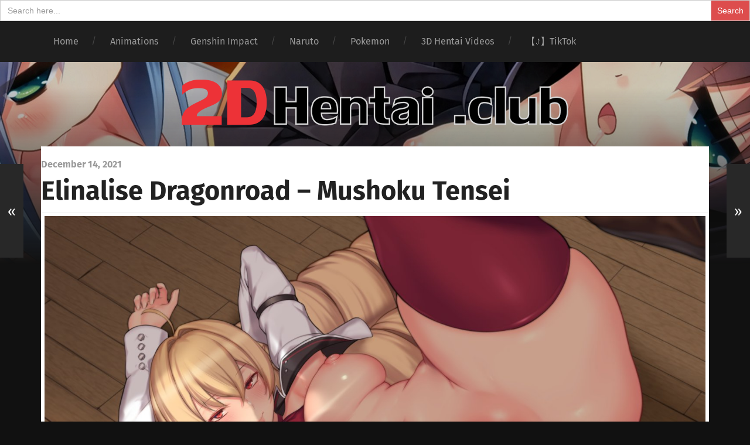

--- FILE ---
content_type: text/html; charset=UTF-8
request_url: https://2dhentai.club/2021/12/14/elinalise-dragonroad-mushoku-tensei/
body_size: 22371
content:
<!DOCTYPE html>

<html class="no-js" lang="en-US">

	<head>
	    
	    <meta name="juicyads-site-verification" content="764dbc3141b7a232c7fdb35a32757e3d">
<!-- Global site tag (gtag.js) - Google Analytics -->
<script async src="https://www.googletagmanager.com/gtag/js?id=G-XDNSH4THZE"></script>
<script>
  window.dataLayer = window.dataLayer || [];
  function gtag(){dataLayer.push(arguments);}
  gtag('js', new Date());

  gtag('config', 'G-XDNSH4THZE');
</script>
	    
	    
	
		<meta name="msvalidate.01" content="FDAA55AB9158395EE793FFE65484EAE7" />
		<meta charset="UTF-8">
		<meta name="viewport" content="width=device-width, initial-scale=1.0, maximum-scale=1.0, user-scalable=no" >
		<meta name="exoclick-site-verification" content="b5ff293e2bd369609e14380a63b9da32">
		 
		 
		<meta name='robots' content='index, follow, max-image-preview:large, max-snippet:-1, max-video-preview:-1' />
<script>document.documentElement.className = document.documentElement.className.replace("no-js","js");</script>

	<!-- This site is optimized with the Yoast SEO plugin v26.8 - https://yoast.com/product/yoast-seo-wordpress/ -->
	<title>Elinalise Dragonroad - Mushoku Tensei - 2D Hentai .Club</title>
	<meta name="description" content="Elinalise Dragonroad from Mushoku Tensei shows off her pink and smooth pussy in this 2d hentai uncensored image" />
	<link rel="canonical" href="https://2dhentai.club/2021/12/14/elinalise-dragonroad-mushoku-tensei/" />
	<meta property="og:locale" content="en_US" />
	<meta property="og:type" content="article" />
	<meta property="og:title" content="Elinalise Dragonroad - Mushoku Tensei - 2D Hentai .Club" />
	<meta property="og:description" content="Elinalise Dragonroad from Mushoku Tensei shows off her pink and smooth pussy in this 2d hentai uncensored image" />
	<meta property="og:url" content="https://2dhentai.club/2021/12/14/elinalise-dragonroad-mushoku-tensei/" />
	<meta property="og:site_name" content="2D Hentai .Club" />
	<meta property="article:published_time" content="2021-12-14T22:00:52+00:00" />
	<meta property="article:modified_time" content="2021-12-14T22:01:22+00:00" />
	<meta property="og:image" content="https://2dhentai.club/wp-content/uploads/2021/12/Elinalise-Dragonroad-Mushoku-Tensei-rule34-uncensored-image.jpg" />
	<meta property="og:image:width" content="400" />
	<meta property="og:image:height" content="623" />
	<meta property="og:image:type" content="image/jpeg" />
	<meta name="author" content="admin" />
	<meta name="twitter:card" content="summary_large_image" />
	<meta name="twitter:label1" content="Written by" />
	<meta name="twitter:data1" content="admin" />
	<meta name="twitter:label2" content="Est. reading time" />
	<meta name="twitter:data2" content="1 minute" />
	<script type="application/ld+json" class="yoast-schema-graph">{"@context":"https://schema.org","@graph":[{"@type":"Article","@id":"https://2dhentai.club/2021/12/14/elinalise-dragonroad-mushoku-tensei/#article","isPartOf":{"@id":"https://2dhentai.club/2021/12/14/elinalise-dragonroad-mushoku-tensei/"},"author":{"name":"admin","@id":"https://2dhentai.club/#/schema/person/e80c9d607c0ad496d2fd38fa571535e4"},"headline":"Elinalise Dragonroad &#8211; Mushoku Tensei","datePublished":"2021-12-14T22:00:52+00:00","dateModified":"2021-12-14T22:01:22+00:00","mainEntityOfPage":{"@id":"https://2dhentai.club/2021/12/14/elinalise-dragonroad-mushoku-tensei/"},"wordCount":6,"commentCount":0,"publisher":{"@id":"https://2dhentai.club/#organization"},"image":{"@id":"https://2dhentai.club/2021/12/14/elinalise-dragonroad-mushoku-tensei/#primaryimage"},"thumbnailUrl":"https://2dhentai.club/wp-content/uploads/2021/12/Elinalise-Dragonroad-Mushoku-Tensei-rule34-uncensored-image.jpg","articleSection":["Mushoku Tensei"],"inLanguage":"en-US","potentialAction":[{"@type":"CommentAction","name":"Comment","target":["https://2dhentai.club/2021/12/14/elinalise-dragonroad-mushoku-tensei/#respond"]}]},{"@type":"WebPage","@id":"https://2dhentai.club/2021/12/14/elinalise-dragonroad-mushoku-tensei/","url":"https://2dhentai.club/2021/12/14/elinalise-dragonroad-mushoku-tensei/","name":"Elinalise Dragonroad - Mushoku Tensei - 2D Hentai .Club","isPartOf":{"@id":"https://2dhentai.club/#website"},"primaryImageOfPage":{"@id":"https://2dhentai.club/2021/12/14/elinalise-dragonroad-mushoku-tensei/#primaryimage"},"image":{"@id":"https://2dhentai.club/2021/12/14/elinalise-dragonroad-mushoku-tensei/#primaryimage"},"thumbnailUrl":"https://2dhentai.club/wp-content/uploads/2021/12/Elinalise-Dragonroad-Mushoku-Tensei-rule34-uncensored-image.jpg","datePublished":"2021-12-14T22:00:52+00:00","dateModified":"2021-12-14T22:01:22+00:00","description":"Elinalise Dragonroad from Mushoku Tensei shows off her pink and smooth pussy in this 2d hentai uncensored image","breadcrumb":{"@id":"https://2dhentai.club/2021/12/14/elinalise-dragonroad-mushoku-tensei/#breadcrumb"},"inLanguage":"en-US","potentialAction":[{"@type":"ReadAction","target":["https://2dhentai.club/2021/12/14/elinalise-dragonroad-mushoku-tensei/"]}]},{"@type":"ImageObject","inLanguage":"en-US","@id":"https://2dhentai.club/2021/12/14/elinalise-dragonroad-mushoku-tensei/#primaryimage","url":"https://2dhentai.club/wp-content/uploads/2021/12/Elinalise-Dragonroad-Mushoku-Tensei-rule34-uncensored-image.jpg","contentUrl":"https://2dhentai.club/wp-content/uploads/2021/12/Elinalise-Dragonroad-Mushoku-Tensei-rule34-uncensored-image.jpg","width":400,"height":623,"caption":"Elinalise Dragonroad Mushoku Tensei rule34 uncensored"},{"@type":"BreadcrumbList","@id":"https://2dhentai.club/2021/12/14/elinalise-dragonroad-mushoku-tensei/#breadcrumb","itemListElement":[{"@type":"ListItem","position":1,"name":"Home","item":"https://2dhentai.club/"},{"@type":"ListItem","position":2,"name":"Elinalise Dragonroad &#8211; Mushoku Tensei"}]},{"@type":"WebSite","@id":"https://2dhentai.club/#website","url":"https://2dhentai.club/","name":"2D Hentai .Club","description":"2D Hentai porn pics and gifs","publisher":{"@id":"https://2dhentai.club/#organization"},"potentialAction":[{"@type":"SearchAction","target":{"@type":"EntryPoint","urlTemplate":"https://2dhentai.club/?s={search_term_string}"},"query-input":{"@type":"PropertyValueSpecification","valueRequired":true,"valueName":"search_term_string"}}],"inLanguage":"en-US"},{"@type":"Organization","@id":"https://2dhentai.club/#organization","name":"2D Hentai Club","url":"https://2dhentai.club/","logo":{"@type":"ImageObject","inLanguage":"en-US","@id":"https://2dhentai.club/#/schema/logo/image/","url":"https://cdn.2dhentai.club/wp-content/uploads/2019/09/2dlogo.jpg","contentUrl":"https://cdn.2dhentai.club/wp-content/uploads/2019/09/2dlogo.jpg","width":527,"height":106,"caption":"2D Hentai Club"},"image":{"@id":"https://2dhentai.club/#/schema/logo/image/"}},{"@type":"Person","@id":"https://2dhentai.club/#/schema/person/e80c9d607c0ad496d2fd38fa571535e4","name":"admin","image":{"@type":"ImageObject","inLanguage":"en-US","@id":"https://2dhentai.club/#/schema/person/image/","url":"https://secure.gravatar.com/avatar/e63748bd545e262a0fb0257b4d8fc1b7c552bcb967435084be181e8101035149?s=96&d=mm&r=g","contentUrl":"https://secure.gravatar.com/avatar/e63748bd545e262a0fb0257b4d8fc1b7c552bcb967435084be181e8101035149?s=96&d=mm&r=g","caption":"admin"}}]}</script>
	<!-- / Yoast SEO plugin. -->


<link rel='preconnect' href='https://cdn.2dhentai.club' />
<link rel='preconnect' href='https://fonts.bunny.net' />
<link rel="alternate" type="application/rss+xml" title="2D Hentai .Club &raquo; Feed" href="https://2dhentai.club/feed/" />
<link rel="alternate" type="application/rss+xml" title="2D Hentai .Club &raquo; Comments Feed" href="https://2dhentai.club/comments/feed/" />
<link rel="alternate" type="application/rss+xml" title="2D Hentai .Club &raquo; Elinalise Dragonroad &#8211; Mushoku Tensei Comments Feed" href="https://2dhentai.club/2021/12/14/elinalise-dragonroad-mushoku-tensei/feed/" />
<link rel="alternate" title="oEmbed (JSON)" type="application/json+oembed" href="https://2dhentai.club/wp-json/oembed/1.0/embed?url=https%3A%2F%2F2dhentai.club%2F2021%2F12%2F14%2Felinalise-dragonroad-mushoku-tensei%2F" />
<link rel="alternate" title="oEmbed (XML)" type="text/xml+oembed" href="https://2dhentai.club/wp-json/oembed/1.0/embed?url=https%3A%2F%2F2dhentai.club%2F2021%2F12%2F14%2Felinalise-dragonroad-mushoku-tensei%2F&#038;format=xml" />
<!-- 2dhentai.club is managing ads with Advanced Ads 2.0.16 – https://wpadvancedads.com/ --><script id="dhent-ready">
			window.advanced_ads_ready=function(e,a){a=a||"complete";var d=function(e){return"interactive"===a?"loading"!==e:"complete"===e};d(document.readyState)?e():document.addEventListener("readystatechange",(function(a){d(a.target.readyState)&&e()}),{once:"interactive"===a})},window.advanced_ads_ready_queue=window.advanced_ads_ready_queue||[];		</script>
		<style id='wp-img-auto-sizes-contain-inline-css' type='text/css'>
img:is([sizes=auto i],[sizes^="auto," i]){contain-intrinsic-size:3000px 1500px}
/*# sourceURL=wp-img-auto-sizes-contain-inline-css */
</style>
<style id='wp-emoji-styles-inline-css' type='text/css'>

	img.wp-smiley, img.emoji {
		display: inline !important;
		border: none !important;
		box-shadow: none !important;
		height: 1em !important;
		width: 1em !important;
		margin: 0 0.07em !important;
		vertical-align: -0.1em !important;
		background: none !important;
		padding: 0 !important;
	}
/*# sourceURL=wp-emoji-styles-inline-css */
</style>
<style id='classic-theme-styles-inline-css' type='text/css'>
/*! This file is auto-generated */
.wp-block-button__link{color:#fff;background-color:#32373c;border-radius:9999px;box-shadow:none;text-decoration:none;padding:calc(.667em + 2px) calc(1.333em + 2px);font-size:1.125em}.wp-block-file__button{background:#32373c;color:#fff;text-decoration:none}
/*# sourceURL=/wp-includes/css/classic-themes.min.css */
</style>
<link rel='stylesheet' id='wp-ulike-css' href='https://2dhentai.club/wp-content/plugins/wp-ulike/assets/css/wp-ulike.min.css?ver=4.8.3.1' type='text/css' media='all' />
<link rel='stylesheet' id='ivory-search-styles-css' href='https://2dhentai.club/wp-content/plugins/add-search-to-menu/public/css/ivory-search.min.css?ver=5.5.14' type='text/css' media='all' />
<link rel='stylesheet' id='crp-style-thumbs-grid-css' href='https://2dhentai.club/wp-content/plugins/contextual-related-posts/css/thumbs-grid.min.css?ver=4.1.0' type='text/css' media='all' />
<style id='crp-style-thumbs-grid-inline-css' type='text/css'>

			.crp_related.crp-thumbs-grid ul li a.crp_link {
				grid-template-rows: 250px auto;
			}
			.crp_related.crp-thumbs-grid ul {
				grid-template-columns: repeat(auto-fill, minmax(300px, 1fr));
			}
			
/*# sourceURL=crp-style-thumbs-grid-inline-css */
</style>
<link rel='stylesheet' id='garfunkel_googleFonts-css' href='https://fonts.bunny.net/css?family=Fira+Sans%3A400%2C500%2C700%2C400italic%2C700italic%7CPlayfair+Display%3A400%2C900%7CCrimson+Text%3A700%2C400italic%2C700italic%2C400&#038;ver=6.9' type='text/css' media='all' />
<link rel='stylesheet' id='garfunkel_genericons-css' href='https://2dhentai.club/wp-content/themes/garfunkel/genericons/genericons.css?ver=6.9' type='text/css' media='all' />
<link rel='stylesheet' id='garfunkel_style-css' href='https://2dhentai.club/wp-content/themes/garfunkel/style.css?ver=6.9' type='text/css' media='all' />
<script type="text/javascript" src="https://2dhentai.club/wp-includes/js/jquery/jquery.min.js?ver=3.7.1" id="jquery-core-js"></script>
<script type="text/javascript" src="https://2dhentai.club/wp-includes/js/jquery/jquery-migrate.min.js?ver=3.4.1" id="jquery-migrate-js"></script>
<link rel="https://api.w.org/" href="https://2dhentai.club/wp-json/" /><link rel="alternate" title="JSON" type="application/json" href="https://2dhentai.club/wp-json/wp/v2/posts/2920" /><link rel="EditURI" type="application/rsd+xml" title="RSD" href="https://2dhentai.club/xmlrpc.php?rsd" />
<meta name="generator" content="WordPress 6.9" />
<link rel='shortlink' href='https://2dhentai.club/?p=2920' />
<!--Customizer CSS--><style type="text/css"></style><!--/Customizer CSS--><link rel="icon" href="https://2dhentai.club/wp-content/uploads/2019/09/cropped-2dlogo-32x32.jpg" sizes="32x32" />
<link rel="icon" href="https://2dhentai.club/wp-content/uploads/2019/09/cropped-2dlogo-192x192.jpg" sizes="192x192" />
<link rel="apple-touch-icon" href="https://2dhentai.club/wp-content/uploads/2019/09/cropped-2dlogo-180x180.jpg" />
<meta name="msapplication-TileImage" content="https://2dhentai.club/wp-content/uploads/2019/09/cropped-2dlogo-270x270.jpg" />
		<style type="text/css" id="wp-custom-css">
			

.single-post .post-inner {
    padding: 8% 0;
    width: 100%;
    max-width: 100%;
    margin: 0 auto;
}


html body  form.is-form-style input.is-search-submit {
    padding: 11px;
    vertical-align: top;
}


.post-meta-comments
{
	visibility:hidden;
	height:0px;
}


.posts .post-inner {
  padding: 4%;
	
	}

.single-post .post-header {
  margin-bottom: 0%;
}
	
.single-post .post-inner {
  padding: 2% 0;
	}
	

.title-section .section-inner {
  padding: 30px 0;
		}		</style>
					<style type="text/css">
					.is-form-id-486 .is-search-submit:focus,
			.is-form-id-486 .is-search-submit:hover,
			.is-form-id-486 .is-search-submit,
            .is-form-id-486 .is-search-icon {
			color: #ffffff !important;            background-color: #dd4d4d !important;            			}
                        	.is-form-id-486 .is-search-submit path {
					fill: #ffffff !important;            	}
            			</style>
		<form  class="is-search-form is-form-style is-form-style-1 is-form-id-486 " action="https://2dhentai.club/" method="get" role="search" ><label for="is-search-input-486"><span class="is-screen-reader-text">Search for:</span><input  type="search" id="is-search-input-486" name="s" value="" class="is-search-input" placeholder="Search here..." autocomplete=off /></label><input type="submit" value="Search" class="is-search-submit" /><input type="hidden" name="id" value="486" /><input type="hidden" name="post_type" value="post" /></form>		
		
	<script type='text/javascript' src='//pl17029044.revenuecpmgate.com/b8/99/46/b8994651e73cd524e7dbda7a7b039c43.js'></script>

	<style id='wp-block-categories-inline-css' type='text/css'>
.wp-block-categories{box-sizing:border-box}.wp-block-categories.alignleft{margin-right:2em}.wp-block-categories.alignright{margin-left:2em}.wp-block-categories.wp-block-categories-dropdown.aligncenter{text-align:center}.wp-block-categories .wp-block-categories__label{display:block;width:100%}
/*# sourceURL=https://2dhentai.club/wp-includes/blocks/categories/style.min.css */
</style>
<style id='wp-block-image-inline-css' type='text/css'>
.wp-block-image>a,.wp-block-image>figure>a{display:inline-block}.wp-block-image img{box-sizing:border-box;height:auto;max-width:100%;vertical-align:bottom}@media not (prefers-reduced-motion){.wp-block-image img.hide{visibility:hidden}.wp-block-image img.show{animation:show-content-image .4s}}.wp-block-image[style*=border-radius] img,.wp-block-image[style*=border-radius]>a{border-radius:inherit}.wp-block-image.has-custom-border img{box-sizing:border-box}.wp-block-image.aligncenter{text-align:center}.wp-block-image.alignfull>a,.wp-block-image.alignwide>a{width:100%}.wp-block-image.alignfull img,.wp-block-image.alignwide img{height:auto;width:100%}.wp-block-image .aligncenter,.wp-block-image .alignleft,.wp-block-image .alignright,.wp-block-image.aligncenter,.wp-block-image.alignleft,.wp-block-image.alignright{display:table}.wp-block-image .aligncenter>figcaption,.wp-block-image .alignleft>figcaption,.wp-block-image .alignright>figcaption,.wp-block-image.aligncenter>figcaption,.wp-block-image.alignleft>figcaption,.wp-block-image.alignright>figcaption{caption-side:bottom;display:table-caption}.wp-block-image .alignleft{float:left;margin:.5em 1em .5em 0}.wp-block-image .alignright{float:right;margin:.5em 0 .5em 1em}.wp-block-image .aligncenter{margin-left:auto;margin-right:auto}.wp-block-image :where(figcaption){margin-bottom:1em;margin-top:.5em}.wp-block-image.is-style-circle-mask img{border-radius:9999px}@supports ((-webkit-mask-image:none) or (mask-image:none)) or (-webkit-mask-image:none){.wp-block-image.is-style-circle-mask img{border-radius:0;-webkit-mask-image:url('data:image/svg+xml;utf8,<svg viewBox="0 0 100 100" xmlns="http://www.w3.org/2000/svg"><circle cx="50" cy="50" r="50"/></svg>');mask-image:url('data:image/svg+xml;utf8,<svg viewBox="0 0 100 100" xmlns="http://www.w3.org/2000/svg"><circle cx="50" cy="50" r="50"/></svg>');mask-mode:alpha;-webkit-mask-position:center;mask-position:center;-webkit-mask-repeat:no-repeat;mask-repeat:no-repeat;-webkit-mask-size:contain;mask-size:contain}}:root :where(.wp-block-image.is-style-rounded img,.wp-block-image .is-style-rounded img){border-radius:9999px}.wp-block-image figure{margin:0}.wp-lightbox-container{display:flex;flex-direction:column;position:relative}.wp-lightbox-container img{cursor:zoom-in}.wp-lightbox-container img:hover+button{opacity:1}.wp-lightbox-container button{align-items:center;backdrop-filter:blur(16px) saturate(180%);background-color:#5a5a5a40;border:none;border-radius:4px;cursor:zoom-in;display:flex;height:20px;justify-content:center;opacity:0;padding:0;position:absolute;right:16px;text-align:center;top:16px;width:20px;z-index:100}@media not (prefers-reduced-motion){.wp-lightbox-container button{transition:opacity .2s ease}}.wp-lightbox-container button:focus-visible{outline:3px auto #5a5a5a40;outline:3px auto -webkit-focus-ring-color;outline-offset:3px}.wp-lightbox-container button:hover{cursor:pointer;opacity:1}.wp-lightbox-container button:focus{opacity:1}.wp-lightbox-container button:focus,.wp-lightbox-container button:hover,.wp-lightbox-container button:not(:hover):not(:active):not(.has-background){background-color:#5a5a5a40;border:none}.wp-lightbox-overlay{box-sizing:border-box;cursor:zoom-out;height:100vh;left:0;overflow:hidden;position:fixed;top:0;visibility:hidden;width:100%;z-index:100000}.wp-lightbox-overlay .close-button{align-items:center;cursor:pointer;display:flex;justify-content:center;min-height:40px;min-width:40px;padding:0;position:absolute;right:calc(env(safe-area-inset-right) + 16px);top:calc(env(safe-area-inset-top) + 16px);z-index:5000000}.wp-lightbox-overlay .close-button:focus,.wp-lightbox-overlay .close-button:hover,.wp-lightbox-overlay .close-button:not(:hover):not(:active):not(.has-background){background:none;border:none}.wp-lightbox-overlay .lightbox-image-container{height:var(--wp--lightbox-container-height);left:50%;overflow:hidden;position:absolute;top:50%;transform:translate(-50%,-50%);transform-origin:top left;width:var(--wp--lightbox-container-width);z-index:9999999999}.wp-lightbox-overlay .wp-block-image{align-items:center;box-sizing:border-box;display:flex;height:100%;justify-content:center;margin:0;position:relative;transform-origin:0 0;width:100%;z-index:3000000}.wp-lightbox-overlay .wp-block-image img{height:var(--wp--lightbox-image-height);min-height:var(--wp--lightbox-image-height);min-width:var(--wp--lightbox-image-width);width:var(--wp--lightbox-image-width)}.wp-lightbox-overlay .wp-block-image figcaption{display:none}.wp-lightbox-overlay button{background:none;border:none}.wp-lightbox-overlay .scrim{background-color:#fff;height:100%;opacity:.9;position:absolute;width:100%;z-index:2000000}.wp-lightbox-overlay.active{visibility:visible}@media not (prefers-reduced-motion){.wp-lightbox-overlay.active{animation:turn-on-visibility .25s both}.wp-lightbox-overlay.active img{animation:turn-on-visibility .35s both}.wp-lightbox-overlay.show-closing-animation:not(.active){animation:turn-off-visibility .35s both}.wp-lightbox-overlay.show-closing-animation:not(.active) img{animation:turn-off-visibility .25s both}.wp-lightbox-overlay.zoom.active{animation:none;opacity:1;visibility:visible}.wp-lightbox-overlay.zoom.active .lightbox-image-container{animation:lightbox-zoom-in .4s}.wp-lightbox-overlay.zoom.active .lightbox-image-container img{animation:none}.wp-lightbox-overlay.zoom.active .scrim{animation:turn-on-visibility .4s forwards}.wp-lightbox-overlay.zoom.show-closing-animation:not(.active){animation:none}.wp-lightbox-overlay.zoom.show-closing-animation:not(.active) .lightbox-image-container{animation:lightbox-zoom-out .4s}.wp-lightbox-overlay.zoom.show-closing-animation:not(.active) .lightbox-image-container img{animation:none}.wp-lightbox-overlay.zoom.show-closing-animation:not(.active) .scrim{animation:turn-off-visibility .4s forwards}}@keyframes show-content-image{0%{visibility:hidden}99%{visibility:hidden}to{visibility:visible}}@keyframes turn-on-visibility{0%{opacity:0}to{opacity:1}}@keyframes turn-off-visibility{0%{opacity:1;visibility:visible}99%{opacity:0;visibility:visible}to{opacity:0;visibility:hidden}}@keyframes lightbox-zoom-in{0%{transform:translate(calc((-100vw + var(--wp--lightbox-scrollbar-width))/2 + var(--wp--lightbox-initial-left-position)),calc(-50vh + var(--wp--lightbox-initial-top-position))) scale(var(--wp--lightbox-scale))}to{transform:translate(-50%,-50%) scale(1)}}@keyframes lightbox-zoom-out{0%{transform:translate(-50%,-50%) scale(1);visibility:visible}99%{visibility:visible}to{transform:translate(calc((-100vw + var(--wp--lightbox-scrollbar-width))/2 + var(--wp--lightbox-initial-left-position)),calc(-50vh + var(--wp--lightbox-initial-top-position))) scale(var(--wp--lightbox-scale));visibility:hidden}}
/*# sourceURL=https://2dhentai.club/wp-includes/blocks/image/style.min.css */
</style>
<style id='global-styles-inline-css' type='text/css'>
:root{--wp--preset--aspect-ratio--square: 1;--wp--preset--aspect-ratio--4-3: 4/3;--wp--preset--aspect-ratio--3-4: 3/4;--wp--preset--aspect-ratio--3-2: 3/2;--wp--preset--aspect-ratio--2-3: 2/3;--wp--preset--aspect-ratio--16-9: 16/9;--wp--preset--aspect-ratio--9-16: 9/16;--wp--preset--color--black: #222;--wp--preset--color--cyan-bluish-gray: #abb8c3;--wp--preset--color--white: #fff;--wp--preset--color--pale-pink: #f78da7;--wp--preset--color--vivid-red: #cf2e2e;--wp--preset--color--luminous-vivid-orange: #ff6900;--wp--preset--color--luminous-vivid-amber: #fcb900;--wp--preset--color--light-green-cyan: #7bdcb5;--wp--preset--color--vivid-green-cyan: #00d084;--wp--preset--color--pale-cyan-blue: #8ed1fc;--wp--preset--color--vivid-cyan-blue: #0693e3;--wp--preset--color--vivid-purple: #9b51e0;--wp--preset--color--accent: #ca2017;--wp--preset--color--dark-gray: #444;--wp--preset--color--medium-gray: #666;--wp--preset--color--light-gray: #888;--wp--preset--gradient--vivid-cyan-blue-to-vivid-purple: linear-gradient(135deg,rgb(6,147,227) 0%,rgb(155,81,224) 100%);--wp--preset--gradient--light-green-cyan-to-vivid-green-cyan: linear-gradient(135deg,rgb(122,220,180) 0%,rgb(0,208,130) 100%);--wp--preset--gradient--luminous-vivid-amber-to-luminous-vivid-orange: linear-gradient(135deg,rgb(252,185,0) 0%,rgb(255,105,0) 100%);--wp--preset--gradient--luminous-vivid-orange-to-vivid-red: linear-gradient(135deg,rgb(255,105,0) 0%,rgb(207,46,46) 100%);--wp--preset--gradient--very-light-gray-to-cyan-bluish-gray: linear-gradient(135deg,rgb(238,238,238) 0%,rgb(169,184,195) 100%);--wp--preset--gradient--cool-to-warm-spectrum: linear-gradient(135deg,rgb(74,234,220) 0%,rgb(151,120,209) 20%,rgb(207,42,186) 40%,rgb(238,44,130) 60%,rgb(251,105,98) 80%,rgb(254,248,76) 100%);--wp--preset--gradient--blush-light-purple: linear-gradient(135deg,rgb(255,206,236) 0%,rgb(152,150,240) 100%);--wp--preset--gradient--blush-bordeaux: linear-gradient(135deg,rgb(254,205,165) 0%,rgb(254,45,45) 50%,rgb(107,0,62) 100%);--wp--preset--gradient--luminous-dusk: linear-gradient(135deg,rgb(255,203,112) 0%,rgb(199,81,192) 50%,rgb(65,88,208) 100%);--wp--preset--gradient--pale-ocean: linear-gradient(135deg,rgb(255,245,203) 0%,rgb(182,227,212) 50%,rgb(51,167,181) 100%);--wp--preset--gradient--electric-grass: linear-gradient(135deg,rgb(202,248,128) 0%,rgb(113,206,126) 100%);--wp--preset--gradient--midnight: linear-gradient(135deg,rgb(2,3,129) 0%,rgb(40,116,252) 100%);--wp--preset--font-size--small: 18px;--wp--preset--font-size--medium: 20px;--wp--preset--font-size--large: 25px;--wp--preset--font-size--x-large: 42px;--wp--preset--font-size--regular: 21px;--wp--preset--font-size--larger: 30px;--wp--preset--spacing--20: 0.44rem;--wp--preset--spacing--30: 0.67rem;--wp--preset--spacing--40: 1rem;--wp--preset--spacing--50: 1.5rem;--wp--preset--spacing--60: 2.25rem;--wp--preset--spacing--70: 3.38rem;--wp--preset--spacing--80: 5.06rem;--wp--preset--shadow--natural: 6px 6px 9px rgba(0, 0, 0, 0.2);--wp--preset--shadow--deep: 12px 12px 50px rgba(0, 0, 0, 0.4);--wp--preset--shadow--sharp: 6px 6px 0px rgba(0, 0, 0, 0.2);--wp--preset--shadow--outlined: 6px 6px 0px -3px rgb(255, 255, 255), 6px 6px rgb(0, 0, 0);--wp--preset--shadow--crisp: 6px 6px 0px rgb(0, 0, 0);}:where(.is-layout-flex){gap: 0.5em;}:where(.is-layout-grid){gap: 0.5em;}body .is-layout-flex{display: flex;}.is-layout-flex{flex-wrap: wrap;align-items: center;}.is-layout-flex > :is(*, div){margin: 0;}body .is-layout-grid{display: grid;}.is-layout-grid > :is(*, div){margin: 0;}:where(.wp-block-columns.is-layout-flex){gap: 2em;}:where(.wp-block-columns.is-layout-grid){gap: 2em;}:where(.wp-block-post-template.is-layout-flex){gap: 1.25em;}:where(.wp-block-post-template.is-layout-grid){gap: 1.25em;}.has-black-color{color: var(--wp--preset--color--black) !important;}.has-cyan-bluish-gray-color{color: var(--wp--preset--color--cyan-bluish-gray) !important;}.has-white-color{color: var(--wp--preset--color--white) !important;}.has-pale-pink-color{color: var(--wp--preset--color--pale-pink) !important;}.has-vivid-red-color{color: var(--wp--preset--color--vivid-red) !important;}.has-luminous-vivid-orange-color{color: var(--wp--preset--color--luminous-vivid-orange) !important;}.has-luminous-vivid-amber-color{color: var(--wp--preset--color--luminous-vivid-amber) !important;}.has-light-green-cyan-color{color: var(--wp--preset--color--light-green-cyan) !important;}.has-vivid-green-cyan-color{color: var(--wp--preset--color--vivid-green-cyan) !important;}.has-pale-cyan-blue-color{color: var(--wp--preset--color--pale-cyan-blue) !important;}.has-vivid-cyan-blue-color{color: var(--wp--preset--color--vivid-cyan-blue) !important;}.has-vivid-purple-color{color: var(--wp--preset--color--vivid-purple) !important;}.has-black-background-color{background-color: var(--wp--preset--color--black) !important;}.has-cyan-bluish-gray-background-color{background-color: var(--wp--preset--color--cyan-bluish-gray) !important;}.has-white-background-color{background-color: var(--wp--preset--color--white) !important;}.has-pale-pink-background-color{background-color: var(--wp--preset--color--pale-pink) !important;}.has-vivid-red-background-color{background-color: var(--wp--preset--color--vivid-red) !important;}.has-luminous-vivid-orange-background-color{background-color: var(--wp--preset--color--luminous-vivid-orange) !important;}.has-luminous-vivid-amber-background-color{background-color: var(--wp--preset--color--luminous-vivid-amber) !important;}.has-light-green-cyan-background-color{background-color: var(--wp--preset--color--light-green-cyan) !important;}.has-vivid-green-cyan-background-color{background-color: var(--wp--preset--color--vivid-green-cyan) !important;}.has-pale-cyan-blue-background-color{background-color: var(--wp--preset--color--pale-cyan-blue) !important;}.has-vivid-cyan-blue-background-color{background-color: var(--wp--preset--color--vivid-cyan-blue) !important;}.has-vivid-purple-background-color{background-color: var(--wp--preset--color--vivid-purple) !important;}.has-black-border-color{border-color: var(--wp--preset--color--black) !important;}.has-cyan-bluish-gray-border-color{border-color: var(--wp--preset--color--cyan-bluish-gray) !important;}.has-white-border-color{border-color: var(--wp--preset--color--white) !important;}.has-pale-pink-border-color{border-color: var(--wp--preset--color--pale-pink) !important;}.has-vivid-red-border-color{border-color: var(--wp--preset--color--vivid-red) !important;}.has-luminous-vivid-orange-border-color{border-color: var(--wp--preset--color--luminous-vivid-orange) !important;}.has-luminous-vivid-amber-border-color{border-color: var(--wp--preset--color--luminous-vivid-amber) !important;}.has-light-green-cyan-border-color{border-color: var(--wp--preset--color--light-green-cyan) !important;}.has-vivid-green-cyan-border-color{border-color: var(--wp--preset--color--vivid-green-cyan) !important;}.has-pale-cyan-blue-border-color{border-color: var(--wp--preset--color--pale-cyan-blue) !important;}.has-vivid-cyan-blue-border-color{border-color: var(--wp--preset--color--vivid-cyan-blue) !important;}.has-vivid-purple-border-color{border-color: var(--wp--preset--color--vivid-purple) !important;}.has-vivid-cyan-blue-to-vivid-purple-gradient-background{background: var(--wp--preset--gradient--vivid-cyan-blue-to-vivid-purple) !important;}.has-light-green-cyan-to-vivid-green-cyan-gradient-background{background: var(--wp--preset--gradient--light-green-cyan-to-vivid-green-cyan) !important;}.has-luminous-vivid-amber-to-luminous-vivid-orange-gradient-background{background: var(--wp--preset--gradient--luminous-vivid-amber-to-luminous-vivid-orange) !important;}.has-luminous-vivid-orange-to-vivid-red-gradient-background{background: var(--wp--preset--gradient--luminous-vivid-orange-to-vivid-red) !important;}.has-very-light-gray-to-cyan-bluish-gray-gradient-background{background: var(--wp--preset--gradient--very-light-gray-to-cyan-bluish-gray) !important;}.has-cool-to-warm-spectrum-gradient-background{background: var(--wp--preset--gradient--cool-to-warm-spectrum) !important;}.has-blush-light-purple-gradient-background{background: var(--wp--preset--gradient--blush-light-purple) !important;}.has-blush-bordeaux-gradient-background{background: var(--wp--preset--gradient--blush-bordeaux) !important;}.has-luminous-dusk-gradient-background{background: var(--wp--preset--gradient--luminous-dusk) !important;}.has-pale-ocean-gradient-background{background: var(--wp--preset--gradient--pale-ocean) !important;}.has-electric-grass-gradient-background{background: var(--wp--preset--gradient--electric-grass) !important;}.has-midnight-gradient-background{background: var(--wp--preset--gradient--midnight) !important;}.has-small-font-size{font-size: var(--wp--preset--font-size--small) !important;}.has-medium-font-size{font-size: var(--wp--preset--font-size--medium) !important;}.has-large-font-size{font-size: var(--wp--preset--font-size--large) !important;}.has-x-large-font-size{font-size: var(--wp--preset--font-size--x-large) !important;}
/*# sourceURL=global-styles-inline-css */
</style>
</head>
	
	<body class="wp-singular post-template-default single single-post postid-2920 single-format-standard wp-theme-garfunkel garfunkel has-featured-image aa-prefix-dhent-">
		
		
		
		
				
		
		
	
		
		<div class="navigation">
		
			<div class="section-inner">
				
				<ul class="main-menu">
				
					<li id="menu-item-116" class="menu-item menu-item-type-custom menu-item-object-custom menu-item-home menu-item-116"><a href="https://2dhentai.club/">Home</a></li>
<li id="menu-item-1124" class="menu-item menu-item-type-taxonomy menu-item-object-category menu-item-1124"><a href="https://2dhentai.club/category/animated/">Animations</a></li>
<li id="menu-item-3562" class="menu-item menu-item-type-taxonomy menu-item-object-category menu-item-3562"><a href="https://2dhentai.club/category/genshin-impact/">Genshin Impact</a></li>
<li id="menu-item-3563" class="menu-item menu-item-type-taxonomy menu-item-object-category menu-item-3563"><a href="https://2dhentai.club/category/naruto/">Naruto</a></li>
<li id="menu-item-3564" class="menu-item menu-item-type-taxonomy menu-item-object-category menu-item-3564"><a href="https://2dhentai.club/category/pokemon/">Pokemon</a></li>
<li id="menu-item-117" class="menu-item menu-item-type-custom menu-item-object-custom menu-item-117"><a target="_blank" href="https://3dhentai.club">3D Hentai Videos</a></li>
<li id="menu-item-6767" class="menu-item menu-item-type-custom menu-item-object-custom menu-item-6767"><a target="_blank" href="https://www.tiktok.com/@2dhetai.com">【ꚠ】TikTok</a></li>
											
				</ul><!-- .main-menu -->
				
							 
			<div class="clear"></div>
			 
			</div><!-- .section-inner -->
			
			<div class="mobile-menu-container">
			
				<ul class="mobile-menu">
					
					<li class="menu-item menu-item-type-custom menu-item-object-custom menu-item-home menu-item-116"><a href="https://2dhentai.club/">Home</a></li>
<li class="menu-item menu-item-type-taxonomy menu-item-object-category menu-item-1124"><a href="https://2dhentai.club/category/animated/">Animations</a></li>
<li class="menu-item menu-item-type-taxonomy menu-item-object-category menu-item-3562"><a href="https://2dhentai.club/category/genshin-impact/">Genshin Impact</a></li>
<li class="menu-item menu-item-type-taxonomy menu-item-object-category menu-item-3563"><a href="https://2dhentai.club/category/naruto/">Naruto</a></li>
<li class="menu-item menu-item-type-taxonomy menu-item-object-category menu-item-3564"><a href="https://2dhentai.club/category/pokemon/">Pokemon</a></li>
<li class="menu-item menu-item-type-custom menu-item-object-custom menu-item-117"><a target="_blank" href="https://3dhentai.club">3D Hentai Videos</a></li>
<li class="menu-item menu-item-type-custom menu-item-object-custom menu-item-6767"><a target="_blank" href="https://www.tiktok.com/@2dhetai.com">【ꚠ】TikTok</a></li>
				
				</ul><!-- .mobile-menu -->
				
														
			</div><!-- .mobile-menu-container -->
				 			
		</div><!-- .navigation -->
		
		<div class="title-section">

			 
               
			
			<div class="bg-image master" style="background-image: url( https://2dhentai.club/wp-content/uploads/2022/04/flat-chest-hentai-fan-art.jpg );"></div>
			
			<div class="bg-shader master"></div>
		
			<div class="section-inner">
			
				<div class="toggle-container">
			
					<a class="nav-toggle" title="Click to view the navigation" href="#">
				
						<div class="bars">
						
							<div class="bar"></div>
							<div class="bar"></div>
							<div class="bar"></div>
							
							<div class="clear"></div>
						
						</div>
						
						<p>
							<span class="menu">Menu</span>
							<span class="close">Close</span>
						</p>
						
						<div class="clear"></div>
					
					</a>
				
				</div><!-- .toggle-container -->
		
									
					<div class="blog-logo">
					
				        <a class="logo" href='https://2dhentai.club/' title='2D Hentai .Club &mdash; 2D Hentai porn pics and gifs' rel='home'>
				        	<img src='https://cdn.2dhentai.club/wp-content/uploads/2019/10/2dhentaiclublogo.png' alt='2D Hentai .Club'>
				        </a>
			        
					</div>
			
							
			</div>
		
		</div>
<div class="wrapper">
										
	<div class="wrapper-inner section-inner thin">
	
		<div class="content">
												        
									
				<div id="post-2920" class="post-2920 post type-post status-publish format-standard has-post-thumbnail hentry category-mushoku-tensei">

										
						<div class="featured-media">
						
																
						</div><!-- .featured-media -->
					
										
					<div class="post-inner">
					
						<div class="post-header">
						
							<p class="post-date">December 14, 2021</p>
							
						    <h1 class="post-title">Elinalise Dragonroad &#8211; Mushoku Tensei</h1>						    
						</div><!-- .post-header -->
														                                    	    
						<div class="post-content">

							
<div class="wp-block-image"><figure class="aligncenter size-full"><a href="https://cdn.2dhentai.club/wp-content/uploads/2021/12/Elinalise-Dragonroad-Mushoku-Tensei-rule34-uncensored.jpg"><img fetchpriority="high" decoding="async" width="1521" height="855" src="https://cdn.2dhentai.club/wp-content/uploads/2021/12/Elinalise-Dragonroad-Mushoku-Tensei-rule34-uncensored.jpg" alt="Elinalise Dragonroad Mushoku Tensei rule34 uncensored" class="wp-image-2921" srcset="https://2dhentai.club/wp-content/uploads/2021/12/Elinalise-Dragonroad-Mushoku-Tensei-rule34-uncensored.jpg 1521w, https://2dhentai.club/wp-content/uploads/2021/12/Elinalise-Dragonroad-Mushoku-Tensei-rule34-uncensored-1024x576.jpg 1024w, https://2dhentai.club/wp-content/uploads/2021/12/Elinalise-Dragonroad-Mushoku-Tensei-rule34-uncensored-768x432.jpg 768w, https://2dhentai.club/wp-content/uploads/2021/12/Elinalise-Dragonroad-Mushoku-Tensei-rule34-uncensored-1140x641.jpg 1140w, https://2dhentai.club/wp-content/uploads/2021/12/Elinalise-Dragonroad-Mushoku-Tensei-rule34-uncensored-552x310.jpg 552w" sizes="(max-width: 1521px) 100vw, 1521px" /></a></figure></div>



<a href="https://twitter.com/Aster_Crowley" target="_BLANK" rel="nofollow noopener noreferrer">Source</a>
		<div class="wpulike wpulike-animated-heart " ><div class="wp_ulike_general_class wp_ulike_is_restricted"><button type="button"
					aria-label="Like Button"
					data-ulike-id="2920"
					data-ulike-nonce="6025eada2f"
					data-ulike-type="post"
					data-ulike-template="wpulike-animated-heart"
					data-ulike-display-likers=""
					data-ulike-likers-style="popover"
					data-ulike-append="&lt;svg class=&quot;wpulike-svg-heart wpulike-svg-heart-pop one&quot; viewBox=&quot;0 0 32 29.6&quot;&gt;&lt;path d=&quot;M23.6,0c-3.4,0-6.3,2.7-7.6,5.6C14.7,2.7,11.8,0,8.4,0C3.8,0,0,3.8,0,8.4c0,9.4,9.5,11.9,16,21.2c6.1-9.3,16-12.1,16-21.2C32,3.8,28.2,0,23.6,0z&quot;/&gt;&lt;/svg&gt;&lt;svg class=&quot;wpulike-svg-heart wpulike-svg-heart-pop two&quot; viewBox=&quot;0 0 32 29.6&quot;&gt;&lt;path d=&quot;M23.6,0c-3.4,0-6.3,2.7-7.6,5.6C14.7,2.7,11.8,0,8.4,0C3.8,0,0,3.8,0,8.4c0,9.4,9.5,11.9,16,21.2c6.1-9.3,16-12.1,16-21.2C32,3.8,28.2,0,23.6,0z&quot;/&gt;&lt;/svg&gt;&lt;svg class=&quot;wpulike-svg-heart wpulike-svg-heart-pop three&quot; viewBox=&quot;0 0 32 29.6&quot;&gt;&lt;path d=&quot;M23.6,0c-3.4,0-6.3,2.7-7.6,5.6C14.7,2.7,11.8,0,8.4,0C3.8,0,0,3.8,0,8.4c0,9.4,9.5,11.9,16,21.2c6.1-9.3,16-12.1,16-21.2C32,3.8,28.2,0,23.6,0z&quot;/&gt;&lt;/svg&gt;&lt;svg class=&quot;wpulike-svg-heart wpulike-svg-heart-pop four&quot; viewBox=&quot;0 0 32 29.6&quot;&gt;&lt;path d=&quot;M23.6,0c-3.4,0-6.3,2.7-7.6,5.6C14.7,2.7,11.8,0,8.4,0C3.8,0,0,3.8,0,8.4c0,9.4,9.5,11.9,16,21.2c6.1-9.3,16-12.1,16-21.2C32,3.8,28.2,0,23.6,0z&quot;/&gt;&lt;/svg&gt;&lt;svg class=&quot;wpulike-svg-heart wpulike-svg-heart-pop five&quot; viewBox=&quot;0 0 32 29.6&quot;&gt;&lt;path d=&quot;M23.6,0c-3.4,0-6.3,2.7-7.6,5.6C14.7,2.7,11.8,0,8.4,0C3.8,0,0,3.8,0,8.4c0,9.4,9.5,11.9,16,21.2c6.1-9.3,16-12.1,16-21.2C32,3.8,28.2,0,23.6,0z&quot;/&gt;&lt;/svg&gt;&lt;svg class=&quot;wpulike-svg-heart wpulike-svg-heart-pop six&quot; viewBox=&quot;0 0 32 29.6&quot;&gt;&lt;path d=&quot;M23.6,0c-3.4,0-6.3,2.7-7.6,5.6C14.7,2.7,11.8,0,8.4,0C3.8,0,0,3.8,0,8.4c0,9.4,9.5,11.9,16,21.2c6.1-9.3,16-12.1,16-21.2C32,3.8,28.2,0,23.6,0z&quot;/&gt;&lt;/svg&gt;&lt;svg class=&quot;wpulike-svg-heart wpulike-svg-heart-pop seven&quot; viewBox=&quot;0 0 32 29.6&quot;&gt;&lt;path d=&quot;M23.6,0c-3.4,0-6.3,2.7-7.6,5.6C14.7,2.7,11.8,0,8.4,0C3.8,0,0,3.8,0,8.4c0,9.4,9.5,11.9,16,21.2c6.1-9.3,16-12.1,16-21.2C32,3.8,28.2,0,23.6,0z&quot;/&gt;&lt;/svg&gt;&lt;svg class=&quot;wpulike-svg-heart wpulike-svg-heart-pop eight&quot; viewBox=&quot;0 0 32 29.6&quot;&gt;&lt;path d=&quot;M23.6,0c-3.4,0-6.3,2.7-7.6,5.6C14.7,2.7,11.8,0,8.4,0C3.8,0,0,3.8,0,8.4c0,9.4,9.5,11.9,16,21.2c6.1-9.3,16-12.1,16-21.2C32,3.8,28.2,0,23.6,0z&quot;/&gt;&lt;/svg&gt;&lt;svg class=&quot;wpulike-svg-heart wpulike-svg-heart-pop nine&quot; viewBox=&quot;0 0 32 29.6&quot;&gt;&lt;path d=&quot;M23.6,0c-3.4,0-6.3,2.7-7.6,5.6C14.7,2.7,11.8,0,8.4,0C3.8,0,0,3.8,0,8.4c0,9.4,9.5,11.9,16,21.2c6.1-9.3,16-12.1,16-21.2C32,3.8,28.2,0,23.6,0z&quot;/&gt;&lt;/svg&gt;"
					class="wp_ulike_btn wp_ulike_put_image wp_post_btn_2920"><svg class="wpulike-svg-heart wpulike-svg-heart-icon" viewBox="0 -28 512.00002 512" xmlns="http://www.w3.org/2000/svg"><path
						d="m471.382812 44.578125c-26.503906-28.746094-62.871093-44.578125-102.410156-44.578125-29.554687 0-56.621094 9.34375-80.449218 27.769531-12.023438 9.300781-22.917969 20.679688-32.523438 33.960938-9.601562-13.277344-20.5-24.660157-32.527344-33.960938-23.824218-18.425781-50.890625-27.769531-80.445312-27.769531-39.539063 0-75.910156 15.832031-102.414063 44.578125-26.1875 28.410156-40.613281 67.222656-40.613281 109.292969 0 43.300781 16.136719 82.9375 50.78125 124.742187 30.992188 37.394531 75.535156 75.355469 127.117188 119.3125 17.613281 15.011719 37.578124 32.027344 58.308593 50.152344 5.476563 4.796875 12.503907 7.4375 19.792969 7.4375 7.285156 0 14.316406-2.640625 19.785156-7.429687 20.730469-18.128907 40.707032-35.152344 58.328125-50.171876 51.574219-43.949218 96.117188-81.90625 127.109375-119.304687 34.644532-41.800781 50.777344-81.4375 50.777344-124.742187 0-42.066407-14.425781-80.878907-40.617188-109.289063zm0 0" /></svg></button><span class="count-box wp_ulike_counter_up" data-ulike-counter-value="+10"></span>			</div></div>
	<div class="dhent-aftercontent" style="text-align: center;" id="dhent-64298804"><!-- JuicyAds v3.0 -->
<script type="text/javascript" data-cfasync="false" async src="https://poweredby.jads.co/js/jads.js"></script>
<ins id="1073102" data-width="300" data-height="352"></ins>
<script type="text/javascript" data-cfasync="false" async>(adsbyjuicy = window.adsbyjuicy || []).push({'adzone':1073102});</script>
<!--JuicyAds END-->
</div><div class="crp_related     crp-thumbs-grid"><h3>Related Posts:</h3><ul><li><a href="https://2dhentai.club/2021/04/30/ghyslaine-dedorudia-mushoku-tensei/"     class="crp_link post-1571"><figure><img width="188" height="300" src="https://2dhentai.club/wp-content/uploads/2021/04/Ghyslaine-Dedorudia-Mushoku-Tensei-rule-34-188x300.jpg" class="crp_featured crp_thumb medium" alt="Ghyslaine Dedorudia Mushoku Tensei rule 34" style="" title="Ghyslaine Dedorudia - Mushoku Tensei" srcset="https://2dhentai.club/wp-content/uploads/2021/04/Ghyslaine-Dedorudia-Mushoku-Tensei-rule-34-188x300.jpg 188w, https://2dhentai.club/wp-content/uploads/2021/04/Ghyslaine-Dedorudia-Mushoku-Tensei-rule-34-641x1024.jpg 641w, https://2dhentai.club/wp-content/uploads/2021/04/Ghyslaine-Dedorudia-Mushoku-Tensei-rule-34-768x1226.jpg 768w, https://2dhentai.club/wp-content/uploads/2021/04/Ghyslaine-Dedorudia-Mushoku-Tensei-rule-34-962x1536.jpg 962w, https://2dhentai.club/wp-content/uploads/2021/04/Ghyslaine-Dedorudia-Mushoku-Tensei-rule-34-1283x2048.jpg 1283w, https://2dhentai.club/wp-content/uploads/2021/04/Ghyslaine-Dedorudia-Mushoku-Tensei-rule-34-1140x1820.jpg 1140w, https://2dhentai.club/wp-content/uploads/2021/04/Ghyslaine-Dedorudia-Mushoku-Tensei-rule-34-552x881.jpg 552w, https://2dhentai.club/wp-content/uploads/2021/04/Ghyslaine-Dedorudia-Mushoku-Tensei-rule-34-scaled.jpg 1603w" sizes="(max-width: 188px) 100vw, 188px" srcset="https://2dhentai.club/wp-content/uploads/2021/04/Ghyslaine-Dedorudia-Mushoku-Tensei-rule-34-188x300.jpg 188w, https://2dhentai.club/wp-content/uploads/2021/04/Ghyslaine-Dedorudia-Mushoku-Tensei-rule-34-641x1024.jpg 641w, https://2dhentai.club/wp-content/uploads/2021/04/Ghyslaine-Dedorudia-Mushoku-Tensei-rule-34-768x1226.jpg 768w, https://2dhentai.club/wp-content/uploads/2021/04/Ghyslaine-Dedorudia-Mushoku-Tensei-rule-34-962x1536.jpg 962w, https://2dhentai.club/wp-content/uploads/2021/04/Ghyslaine-Dedorudia-Mushoku-Tensei-rule-34-1283x2048.jpg 1283w, https://2dhentai.club/wp-content/uploads/2021/04/Ghyslaine-Dedorudia-Mushoku-Tensei-rule-34-1140x1820.jpg 1140w, https://2dhentai.club/wp-content/uploads/2021/04/Ghyslaine-Dedorudia-Mushoku-Tensei-rule-34-552x881.jpg 552w, https://2dhentai.club/wp-content/uploads/2021/04/Ghyslaine-Dedorudia-Mushoku-Tensei-rule-34-scaled.jpg 1603w" /></figure><span class="crp_title">Ghyslaine Dedorudia - Mushoku Tensei</span></a></li><li><a href="https://2dhentai.club/2025/01/22/roxy-covered-in-cum/"     class="crp_link post-6291"><figure><img width="400" height="543" src="https://2dhentai.club/wp-content/uploads/2025/01/Roxy-Migurdia-covered-in-cum-–-Mushoku-Tensei.jpg" class="crp_featured crp_thumb medium" alt="Roxy Migurdia covered in cum – Mushoku Tensei" style="" title="Roxy Migurdia – Mushoku Tensei" /></figure><span class="crp_title">Roxy Migurdia – Mushoku Tensei</span></a></li><li><a href="https://2dhentai.club/2022/11/07/lilia-greyrat-mushoku-tensei-animated/"     class="crp_link post-4220"><figure><img width="400" height="225" src="https://2dhentai.club/wp-content/uploads/2022/11/Lilia-Greyrat-Mushoku-Tensei-animated-.jpg" class="crp_featured crp_thumb medium" alt="Lilia Greyrat - Mushoku Tensei animated hentai rule 34" style="" title="Lilia Greyrat - Mushoku Tensei Animated" /></figure><span class="crp_title">Lilia Greyrat - Mushoku Tensei Animated</span></a></li><li><a href="https://2dhentai.club/2021/11/24/mushoku-tensei-roxy-migurdia-greyrat/"     class="crp_link post-2689"><figure><img width="400" height="261" src="https://2dhentai.club/wp-content/uploads/2021/11/Mushoku-Tensei-Jobless-Reincarnation-Roxy-Migurdia-Greyrat-rule34-image.jpg" class="crp_featured crp_thumb medium" alt="Mushoku Tensei Roxy Migurdia hentai 2d" style="" title="Mushoku Tensei - Roxy Migurdia Greyrat" /></figure><span class="crp_title">Mushoku Tensei - Roxy Migurdia Greyrat</span></a></li><li><a href="https://2dhentai.club/2025/01/11/roxy-thighjob-video/"     class="crp_link post-6234"><figure><img width="400" height="225" src="https://2dhentai.club/wp-content/uploads/2025/01/Roxy-Migurdia-makes-you-cum-with-her-thighs-Mushoku-Tensei-rule34.jpg" class="crp_featured crp_thumb medium" alt="Roxy Migurdia makes you cum with her thighs - Mushoku Tensei rule34" style="" title="Roxy Migurdia - Mushoku Tensei" /></figure><span class="crp_title">Roxy Migurdia - Mushoku Tensei</span></a></li><li><a href="https://2dhentai.club/2025/07/28/eris-grayrat-mushoku-tensei/"     class="crp_link post-6702"><figure><img width="400" height="280" src="https://2dhentai.club/wp-content/uploads/2025/07/Eris-Grayrat-beach-sex-Mushoku-Tensei.jpg" class="crp_featured crp_thumb medium" alt="Eris Grayrat beach sex &#8211; Mushoku Tensei" style="" title="Eris Grayrat - Mushoku Tensei" /></figure><span class="crp_title">Eris Grayrat - Mushoku Tensei</span></a></li></ul><div class="crp_clear"></div></div>							
							<div class="clear"></div>
										        
						</div><!-- .post-content -->
						
												
					</div><!-- .post-inner -->
					            					
					<div class="post-meta bottom">
					
						<div class="tab-selector">
							
							<ul>
			
								<li>
									<a class="active tab-comments-toggle" href="#">
										<div class="genericon genericon-comment"></div>
										<span>Comments</span>
									</a>
								</li>
								<li>
									<a class="tab-post-meta-toggle" href="#">
										<div class="genericon genericon-summary"></div>
										<span>Post info</span>
									</a>
								</li>
								<li>
									<!--
									<a class="tab-author-meta-toggle" href="#">
										<div class="genericon genericon-user"></div>
										<span>Author info</span>
									</a> 
							       -->
								</li>
								
								<div class="clear"></div>
								
							</ul>
							
						</div>
						
						<div class="post-meta-tabs">
						
							<div class="post-meta-tabs-inner">
								
								<div class="tab-post-meta tab">
								
									<ul class="post-info-items fright">
										<li>
											<div class="genericon genericon-user"></div>
											<!--<a href="https://2dhentai.club/author/wilsks/" title="Posts by admin" rel="author">admin</a> -->
										</li>
										<li>
											<div class="genericon genericon-time"></div>
											<a href="https://2dhentai.club/2021/12/14/elinalise-dragonroad-mushoku-tensei/" title="Elinalise Dragonroad &#8211; Mushoku Tensei">
												December 14, 2021											</a>
										</li>
										<li>
											<div class="genericon genericon-category"></div>
											<a href="https://2dhentai.club/category/mushoku-tensei/" rel="category tag">Mushoku Tensei</a>										</li>
																			</ul>
								
									<div class="post-nav fleft">
									
																				
											<a class="post-nav-prev" title="Previous post: "Atelier Ryza &#8211; Reisalin Stout animated"" href="https://2dhentai.club/2021/12/03/reisalin-stout-gangbang-hentai-video/">
												<p>Previous post</p>
												<h4>Atelier Ryza &#8211; Reisalin Stout animated</h4>
											</a>
									
																					
											<a class="post-nav-next" title="Next post: "Mai Sakurajima &#8211; Seishun Buta Yaro"" href="https://2dhentai.club/2021/12/15/mai-sakurajima-wet-pussy-fucked-bunny-girl-senpai-rule34/">
												<p>Next post</p>
												<h4>Mai Sakurajima &#8211; Seishun Buta Yaro</h4>
											</a>
									
																			
									</div>
									
									<div class="clear"></div>
								
								</div><!-- .tab-post-meta -->
								
								<div class="tab-author-meta tab">

																	
									<a href="https://2dhentai.club/author/wilsks/" class="author-avatar"><img alt='' src='https://secure.gravatar.com/avatar/e63748bd545e262a0fb0257b4d8fc1b7c552bcb967435084be181e8101035149?s=256&#038;d=mm&#038;r=g' srcset='https://secure.gravatar.com/avatar/e63748bd545e262a0fb0257b4d8fc1b7c552bcb967435084be181e8101035149?s=512&#038;d=mm&#038;r=g 2x' class='avatar avatar-256 photo' height='256' width='256' decoding='async'/></a>
								
									<div class="author-meta-inner">
									
										<h3 class="author-name"><a href="https://2dhentai.club/author/wilsks/" title="Posts by admin" rel="author">admin</a></h3>
										
										<p class="author-position">
				
											Administrator											
										</p>
										
																			
									</div><!-- .author-meta-inner -->
																		
									<div class="author-content">
									
										<div class="one-half author-posts">
									
											<h4 class="content-by">Posts by admin</h4>
										
											<ul>
										
																									<li class="has-thumb">
														<a href="https://2dhentai.club/2026/01/29/sangonomiya-quickie-creampie-animation/" title="Kokomi Sangonomiya &#8211; Genshin Impact">
														
															<div class="post-icon">
																<img width="150" height="150" src="https://2dhentai.club/wp-content/uploads/2026/01/Kokomi-Sangonomiya-quickie-creampie-animation-150x150.jpg" class="attachment-thumbnail size-thumbnail wp-post-image" alt="Kokomi Sangonomiya quickie creampie animation" decoding="async" />															</div>
															
															<h5 class="title">Kokomi Sangonomiya &#8211; Genshin Impact</h5>
															
															<p class="meta">January 29, 2026</p>
															
															<div class="clear"></div>
															
														</a>
													</li>
																										<li class="has-thumb">
														<a href="https://2dhentai.club/2026/01/29/miyabi-hoshimi-zzz/" title="Miyabi Hoshimi &#8211; ZZZ">
														
															<div class="post-icon">
																<img width="150" height="150" src="https://2dhentai.club/wp-content/uploads/2026/01/Hoshimi-Miyabi-rule34-2d-hentai-animation-150x150.jpg" class="attachment-thumbnail size-thumbnail wp-post-image" alt="Hoshimi Miyabi rule34 2d hentai animation" decoding="async" loading="lazy" />															</div>
															
															<h5 class="title">Miyabi Hoshimi &#8211; ZZZ</h5>
															
															<p class="meta">January 29, 2026</p>
															
															<div class="clear"></div>
															
														</a>
													</li>
																										<li class="has-thumb">
														<a href="https://2dhentai.club/2026/01/28/trigger-spreading-her-pussy/" title="Trigger &#8211; Zenless Zone Zero">
														
															<div class="post-icon">
																<img width="150" height="150" src="https://2dhentai.club/wp-content/uploads/2026/01/Trigger-spreading-her-pussy-150x150.jpg" class="attachment-thumbnail size-thumbnail wp-post-image" alt="Trigger spreading her pussy" decoding="async" loading="lazy" />															</div>
															
															<h5 class="title">Trigger &#8211; Zenless Zone Zero</h5>
															
															<p class="meta">January 28, 2026</p>
															
															<div class="clear"></div>
															
														</a>
													</li>
																										<li class="has-thumb">
														<a href="https://2dhentai.club/2026/01/28/miwa-kasumi-ahegao-creampie/" title="Miwa Kasumi &#8211; Jujutsu Kaisen">
														
															<div class="post-icon">
																<img width="150" height="150" src="https://2dhentai.club/wp-content/uploads/2026/01/Miwa-Kasumi-ahegao-creampie-150x150.jpg" class="attachment-thumbnail size-thumbnail wp-post-image" alt="Miwa Kasumi ahegao creampie" decoding="async" loading="lazy" />															</div>
															
															<h5 class="title">Miwa Kasumi &#8211; Jujutsu Kaisen</h5>
															
															<p class="meta">January 28, 2026</p>
															
															<div class="clear"></div>
															
														</a>
													</li>
																										<li class="has-thumb">
														<a href="https://2dhentai.club/2026/01/19/evelyn-breeding-time/" title="Evelyn &#8211; Zenless Zone Zero">
														
															<div class="post-icon">
																<img width="150" height="150" src="https://2dhentai.club/wp-content/uploads/2026/01/Evelyn-Breeding-time-ZZZ-r34-150x150.jpg" class="attachment-thumbnail size-thumbnail wp-post-image" alt="Evelyn Breeding time - ZZZ r34" decoding="async" loading="lazy" />															</div>
															
															<h5 class="title">Evelyn &#8211; Zenless Zone Zero</h5>
															
															<p class="meta">January 19, 2026</p>
															
															<div class="clear"></div>
															
														</a>
													</li>
																									
											</ul>
										
										</div><!-- .author-posts -->
										
										<div class="one-half author-comments">
										
											<h4 class="content-by">Comments by admin</h4>
											
											<ul>
		
																								
													<li>
														<a href="https://2dhentai.club/2021/12/14/elinalise-dragonroad-mushoku-tensei/#comment-68937" title="Posted on February 10, 2025 to Youmu Konpaku &#8211; Touhou">
															<div class="post-icon">
																<img width="150" height="150" src="https://2dhentai.club/wp-content/uploads/2025/01/Youmu-Konpaku-Sex-Scene-by-Henkawa-Touhou-2d-hentai-video-150x150.jpg" class="attachment-thumbnail size-thumbnail wp-post-image" alt="Youmu Konpaku Sex Scene by Henkawa - Touhou 2d hentai video" decoding="async" loading="lazy" />															</div>
															<h5 class="title">Youmu Konpaku &#8211; Touhou</h5>
															<p class="excerpt">"Henkawa"</p>
														</a>
													</li>
													
																								
													<li>
														<a href="https://2dhentai.club/2021/12/14/elinalise-dragonroad-mushoku-tensei/#comment-62859" title="Posted on November 19, 2024 to Touhou  &#8211; Remilia Scarlet Animated">
															<div class="post-icon">
																<img width="150" height="150" src="https://2dhentai.club/wp-content/uploads/2024/11/Touhou-2d-hentai-remilia-scarlet-150x150.jpg" class="attachment-thumbnail size-thumbnail wp-post-image" alt="Touhou 2d hentai - remilia scarlet" decoding="async" loading="lazy" />															</div>
															<h5 class="title">Touhou  &#8211; Remilia Scarlet Animated</h5>
															<p class="excerpt">"Hi, i did some tests with my old hardware and it worked..."</p>
														</a>
													</li>
													
																								
													<li>
														<a href="https://2dhentai.club/2021/12/14/elinalise-dragonroad-mushoku-tensei/#comment-62798" title="Posted on November 18, 2024 to Touhou  &#8211; Remilia Scarlet Animated">
															<div class="post-icon">
																<img width="150" height="150" src="https://2dhentai.club/wp-content/uploads/2024/11/Touhou-2d-hentai-remilia-scarlet-150x150.jpg" class="attachment-thumbnail size-thumbnail wp-post-image" alt="Touhou 2d hentai - remilia scarlet" decoding="async" loading="lazy" />															</div>
															<h5 class="title">Touhou  &#8211; Remilia Scarlet Animated</h5>
															<p class="excerpt">"Damn, thanks for the feedback, maybe they dont work as it..."</p>
														</a>
													</li>
													
																								
													<li>
														<a href="https://2dhentai.club/2021/12/14/elinalise-dragonroad-mushoku-tensei/#comment-62794" title="Posted on November 18, 2024 to Touhou  &#8211; Remilia Scarlet Animated">
															<div class="post-icon">
																<img width="150" height="150" src="https://2dhentai.club/wp-content/uploads/2024/11/Touhou-2d-hentai-remilia-scarlet-150x150.jpg" class="attachment-thumbnail size-thumbnail wp-post-image" alt="Touhou 2d hentai - remilia scarlet" decoding="async" loading="lazy" />															</div>
															<h5 class="title">Touhou  &#8211; Remilia Scarlet Animated</h5>
															<p class="excerpt">"Sorry for the ads, server costs are getting higher and..."</p>
														</a>
													</li>
													
																								
													<li>
														<a href="https://2dhentai.club/2021/12/14/elinalise-dragonroad-mushoku-tensei/#comment-29600" title="Posted on September 19, 2022 to Pecorine &#8211; Princess Connect! Re:Dive animated">
															<div class="post-icon">
																<img width="150" height="150" src="https://2dhentai.club/wp-content/uploads/2020/08/Pecorine-Re-dive-Princess-Connect-2d-hentai-video-150x150.jpg" class="attachment-thumbnail size-thumbnail wp-post-image" alt="Pecorine hentai video" decoding="async" loading="lazy" />															</div>
															<h5 class="title">Pecorine &#8211; Princess Connect! Re:Dive animated</h5>
															<p class="excerpt">"If you mean the artist, im usually able to post the source..."</p>
														</a>
													</li>
													
																							
											</ul>
										
										</div><!-- .author-comments -->
										
										<div class="clear"></div>
										
									</div><!-- .author-content -->
								
								</div><!-- .tab-author-meta -->
								
								<div class="tab-comments tab">
								
										
		
		<div id="respond" class="comment-respond">
		<h3 id="reply-title" class="comment-reply-title">Leave a Reply <small><a rel="nofollow" id="cancel-comment-reply-link" href="/2021/12/14/elinalise-dragonroad-mushoku-tensei/#respond" style="display:none;">Cancel reply</a></small></h3><form action="https://2dhentai.club/wp-comments-post.php" method="post" id="commentform" class="comment-form"><p class="comment-notes">Your email address will not be published.</p><p class="comment-form-comment"><label for="comment">Comment</label><textarea id="comment" name="comment" cols="45" rows="6" required></textarea></p><p class="comment-form-author"><label for="author">Name <span class="required">*</span></label> <input id="author" name="author" type="text" value="" size="30" maxlength="245" autocomplete="name" required="required" /></p>
<p class="comment-form-email"><label for="email">Email <span class="required">*</span></label> <input id="email" name="email" type="text" value="" size="30" maxlength="100" autocomplete="email" required="required" /></p>
<p class="comment-form-url"><label for="url">Website</label> <input id="url" name="url" type="text" value="" size="30" maxlength="200" autocomplete="url" /></p>
<p class="comment-form-cookies-consent"><input id="wp-comment-cookies-consent" name="wp-comment-cookies-consent" type="checkbox" value="yes" /> <label for="wp-comment-cookies-consent">Save my name, email, and website in this browser for the next time I comment.</label></p>
<p class="form-submit"><input name="submit" type="submit" id="submit" class="submit" value="Post Comment" /> <input type='hidden' name='comment_post_ID' value='2920' id='comment_post_ID' />
<input type='hidden' name='comment_parent' id='comment_parent' value='0' />
</p></form>	</div><!-- #respond -->
									
								</div><!-- .tab-comments -->
							
							</div><!-- .post-meta-tabs-inner -->
						
						</div><!-- .post-meta-tabs -->
							
					</div><!-- .post-meta.bottom -->
					
					<div class="post-nav-fixed">
								
												
							<a class="post-nav-prev" title="Atelier Ryza &#8211; Reisalin Stout animatedPrevious post: """ href="https://2dhentai.club/2021/12/03/reisalin-stout-gangbang-hentai-video/">
								<span class="hidden">Previous post</span>
								<span class="arrow">&laquo;</span>
							</a>
					
													
							<a class="post-nav-next" title="Mai Sakurajima &#8211; Seishun Buta YaroNext post: """ href="https://2dhentai.club/2021/12/15/mai-sakurajima-wet-pussy-fucked-bunny-girl-senpai-rule34/">
								<span class="hidden">Next post</span>
								<span class="arrow">&raquo;</span>
							</a>
					
																					
						<div class="clear"></div>
					
					</div><!-- .post-nav -->
												                        
			   	    
				
				
	<div class="widget-area">
	
				
				
			<div class="column column-2 one-third" role="complementary">
			
				<div class="widget widget_wp_ulike"><div class="widget-content"><h3 class="widget-title">Popular This Week</h3><ul class="most_liked_post wp_ulike_style_love"><li> <img width="253" height="350" src="https://2dhentai.club/wp-content/uploads/2026/01/Euryale-cums-multiple-times.jpg" class="wp_ulike_thumbnail wp-post-image" alt="Euryale cums multiple times" decoding="async" loading="lazy" /><a href="https://2dhentai.club/2026/01/19/euryale-cums-multiple-times/">Euryale - Fate</a> <span class="wp_counter_span">+3</span> </li><li> <img width="280" height="350" src="https://2dhentai.club/wp-content/uploads/2026/01/Sleepy-shinobu-sex.jpg" class="wp_ulike_thumbnail wp-post-image" alt="Sleepy shinobu sex" decoding="async" loading="lazy" /><a href="https://2dhentai.club/2026/01/13/sleepy-kocho/">Shinobu Kocho - Kimetsu no Yaiba</a> <span class="wp_counter_span">+2</span> </li><li> <img width="350" height="245" src="https://2dhentai.club/wp-content/uploads/2025/11/Zenless-Zone-Zero-Lucy-deepthroat-and-creampie.jpg" class="wp_ulike_thumbnail wp-post-image" alt="Zenless Zone Zero Lucy deepthroat and creampie" decoding="async" loading="lazy" /><a href="https://2dhentai.club/2025/11/01/luciana-de-montefio-rule34/">Lucy - Zenless Zone Zero</a> <span class="wp_counter_span">+2</span> </li><li> <img width="278" height="350" src="https://2dhentai.club/wp-content/uploads/2025/09/Jane-Doe-From-Behind-zzz-r34-video.jpg" class="wp_ulike_thumbnail wp-post-image" alt="Jane Doe From Behind - zzz r34 video" decoding="async" loading="lazy" /><a href="https://2dhentai.club/2025/09/10/sexy-rat-jane-doe-creampied-from-behind/">Jane Doe - Zenless Zone Zero</a> <span class="wp_counter_span">+1</span> </li><li> <img width="234" height="350" src="https://2dhentai.club/wp-content/uploads/2025/07/quickie-with-ayase-momo.jpg" class="wp_ulike_thumbnail wp-post-image" alt="quickie with ayase momo" decoding="async" loading="lazy" /><a href="https://2dhentai.club/2025/07/09/quickie-pov-creampie-with-momo/">Momo Ayase - Dandadan</a> <span class="wp_counter_span">+1</span> </li><li> <img width="350" height="233" src="https://2dhentai.club/wp-content/uploads/2022/10/Chainsaw-Man-Power-animated-hentai-creampie.jpg" class="wp_ulike_thumbnail wp-post-image" alt="Chainsaw Man Power animated hentai creampie" decoding="async" loading="lazy" /><a href="https://2dhentai.club/2022/10/31/chansaw-man-power-creampie-video/">Chainsaw Man - Power Animated</a> <span class="wp_counter_span">+1</span> </li><li> <img width="298" height="350" src="https://2dhentai.club/wp-content/uploads/2025/10/Mei-Mei-wet-pussy-jjk-rule34-video.jpg" class="wp_ulike_thumbnail wp-post-image" alt="Mei Mei wet pussy jjk rule34 video" decoding="async" loading="lazy" /><a href="https://2dhentai.club/2025/10/20/meimei-wet-pussy-rule-34/">Mei Mei - Jujutsu Kaisen</a> <span class="wp_counter_span">+1</span> </li><li> <img width="310" height="350" src="https://2dhentai.club/wp-content/uploads/2025/08/Ellen-Joe-Threesome-Special-Service-ZZZ-rule-34-video.jpg" class="wp_ulike_thumbnail wp-post-image" alt="Ellen Joe Threesome Special Service - ZZZ rule 34 video" decoding="async" loading="lazy" /><a href="https://2dhentai.club/2025/08/22/ellen-joe-special-service/">Ellen Joe - Zenless Zone Zero</a> <span class="wp_counter_span">+1</span> </li><li> <img width="350" height="197" src="https://2dhentai.club/wp-content/uploads/2023/03/Sakura-Haruno-Naruto-hentai-video.jpg" class="wp_ulike_thumbnail wp-post-image" alt="Sakura Haruno Naruto hentai video" decoding="async" loading="lazy" /><a href="https://2dhentai.club/2023/03/22/sakura-haruno-creampie-hentai-video/">Naruto - Sakura Haruno Animated</a> <span class="wp_counter_span">+1</span> </li><li> <img width="287" height="350" src="https://2dhentai.club/wp-content/uploads/2024/11/Jane-Doe-spreading-Zenless-Zone-Zero-hentai-by-TwistedScarlett-image.jpg" class="wp_ulike_thumbnail wp-post-image" alt="Jane Doe spreading Zenless Zone Zero hentai by TwistedScarlett" decoding="async" loading="lazy" /><a href="https://2dhentai.club/2024/11/29/jane-doe-wet-pussy-spreading/">Jane Doe - Zenless Zone Zero</a> <span class="wp_counter_span">+1</span> </li></ul></div><div class="clear"></div></div>				
			</div><!-- .column-2 -->
		
				
				
			<div class="column column-3 one-third" role="complementary">
			
				<div class="widget widget_block widget_categories"><div class="widget-content"><ul class="wp-block-categories-list wp-block-categories">	<li class="cat-item cat-item-221"><a href="https://2dhentai.club/category/xrv/">-xRv</a> (1)
</li>
	<li class="cat-item cat-item-51"><a href="https://2dhentai.club/category/achro/">Achro</a> (2)
</li>
	<li class="cat-item cat-item-139"><a href="https://2dhentai.club/category/afrobull/">Afrobull</a> (4)
</li>
	<li class="cat-item cat-item-196"><a href="https://2dhentai.club/category/akame-ga-kill/">Akame Ga kill</a> (1)
</li>
	<li class="cat-item cat-item-175"><a href="https://2dhentai.club/category/akchu/">Akchu</a> (1)
</li>
	<li class="cat-item cat-item-11"><a href="https://2dhentai.club/category/aki99/">aki99</a> (1)
</li>
	<li class="cat-item cat-item-75"><a href="https://2dhentai.club/category/akino/">Akino</a> (19)
</li>
	<li class="cat-item cat-item-356"><a href="https://2dhentai.club/category/alya-sometimes-hides-her-feelings-in-russian/">Alya Sometimes Hides Her Feelings in Russian</a> (5)
</li>
	<li class="cat-item cat-item-255"><a href="https://2dhentai.club/category/amagi-brilliant-park/">Amagi Brilliant Park</a> (2)
</li>
	<li class="cat-item cat-item-278"><a href="https://2dhentai.club/category/animal-cross/">Animal Cross</a> (2)
</li>
	<li class="cat-item cat-item-31"><a href="https://2dhentai.club/category/animated/">Animated</a> (622)
</li>
	<li class="cat-item cat-item-61"><a href="https://2dhentai.club/category/apple-caramel/">Apple Caramel</a> (1)
</li>
	<li class="cat-item cat-item-147"><a href="https://2dhentai.club/category/arknights/">Arknights</a> (11)
</li>
	<li class="cat-item cat-item-119"><a href="https://2dhentai.club/category/aslindsamure/">Aslindsamure</a> (1)
</li>
	<li class="cat-item cat-item-18"><a href="https://2dhentai.club/category/atelier-ryza/">Atelier Ryza</a> (17)
</li>
	<li class="cat-item cat-item-202"><a href="https://2dhentai.club/category/attack-on-titan/">Attack on Titan</a> (6)
</li>
	<li class="cat-item cat-item-146"><a href="https://2dhentai.club/category/axsens/">Axsens</a> (1)
</li>
	<li class="cat-item cat-item-125"><a href="https://2dhentai.club/category/aztodio/">Aztodio</a> (11)
</li>
	<li class="cat-item cat-item-8"><a href="https://2dhentai.club/category/azur-lane/">Azur Lane</a> (51)
</li>
	<li class="cat-item cat-item-30"><a href="https://2dhentai.club/category/bakemonogatari/">Bakemonogatari</a> (4)
</li>
	<li class="cat-item cat-item-345"><a href="https://2dhentai.club/category/baldurs-gate/">Baldurs Gate</a> (2)
</li>
	<li class="cat-item cat-item-45"><a href="https://2dhentai.club/category/belko/">Belko</a> (4)
</li>
	<li class="cat-item cat-item-251"><a href="https://2dhentai.club/category/bilibili/">Bilibili</a> (1)
</li>
	<li class="cat-item cat-item-257"><a href="https://2dhentai.club/category/black-clover/">Black Clover</a> (7)
</li>
	<li class="cat-item cat-item-259"><a href="https://2dhentai.club/category/black-lagoon/">Black Lagoon</a> (2)
</li>
	<li class="cat-item cat-item-131"><a href="https://2dhentai.club/category/blastbeat/">BLASTBEAT</a> (1)
</li>
	<li class="cat-item cat-item-93"><a href="https://2dhentai.club/category/blazblue/">Blazblue</a> (3)
</li>
	<li class="cat-item cat-item-50"><a href="https://2dhentai.club/category/bleach/">Bleach</a> (15)
</li>
	<li class="cat-item cat-item-244"><a href="https://2dhentai.club/category/blue-archive/">Blue Archive</a> (46)
</li>
	<li class="cat-item cat-item-223"><a href="https://2dhentai.club/category/blue-senpai/">Blue-senpai</a> (4)
</li>
	<li class="cat-item cat-item-321"><a href="https://2dhentai.club/category/bocchi-the-rock/">Bocchi the Rock!</a> (5)
</li>
	<li class="cat-item cat-item-55"><a href="https://2dhentai.club/category/boku-no-hero-academia/">Boku no Hero Academia</a> (45)
</li>
	<li class="cat-item cat-item-207"><a href="https://2dhentai.club/category/borderlands/">Borderlands</a> (1)
</li>
	<li class="cat-item cat-item-228"><a href="https://2dhentai.club/category/brikot/">Brikot</a> (1)
</li>
	<li class="cat-item cat-item-158"><a href="https://2dhentai.club/category/burburart/">burburart</a> (1)
</li>
	<li class="cat-item cat-item-160"><a href="https://2dhentai.club/category/caitaron/">caitaron</a> (1)
</li>
	<li class="cat-item cat-item-333"><a href="https://2dhentai.club/category/call-of-the-night/">Call Of The Night</a> (2)
</li>
	<li class="cat-item cat-item-326"><a href="https://2dhentai.club/category/cardfight-vanguard/">Cardfight!! Vanguard</a> (1)
</li>
	<li class="cat-item cat-item-261"><a href="https://2dhentai.club/category/chainsaw-man/">Chainsaw Man</a> (37)
</li>
	<li class="cat-item cat-item-99"><a href="https://2dhentai.club/category/chihunhentai/">ChihunHentai</a> (10)
</li>
	<li class="cat-item cat-item-13"><a href="https://2dhentai.club/category/cian-yo/">Cian Yo</a> (4)
</li>
	<li class="cat-item cat-item-59"><a href="https://2dhentai.club/category/civibes/">Civibes</a> (1)
</li>
	<li class="cat-item cat-item-368"><a href="https://2dhentai.club/category/clevatess/">Clevatess</a> (1)
</li>
	<li class="cat-item cat-item-67"><a href="https://2dhentai.club/category/code-vein/">Code Vein</a> (1)
</li>
	<li class="cat-item cat-item-47"><a href="https://2dhentai.club/category/creeeen/">Creeeen</a> (4)
</li>
	<li class="cat-item cat-item-108"><a href="https://2dhentai.club/category/cris1zcor3/">cris1zcor3</a> (1)
</li>
	<li class="cat-item cat-item-150"><a href="https://2dhentai.club/category/cristalmanor/">CristalManor</a> (1)
</li>
	<li class="cat-item cat-item-5"><a href="https://2dhentai.club/category/cutesexyrobutts/">CuteSexyRobutts</a> (1)
</li>
	<li class="cat-item cat-item-284"><a href="https://2dhentai.club/category/cyberpunk/">Cyberpunk</a> (6)
</li>
	<li class="cat-item cat-item-359"><a href="https://2dhentai.club/category/dandadan/">Dandadan</a> (25)
</li>
	<li class="cat-item cat-item-252"><a href="https://2dhentai.club/category/danganronpa/">Danganronpa</a> (1)
</li>
	<li class="cat-item cat-item-26"><a href="https://2dhentai.club/category/danmachi-fan-art/">DanMachi</a> (6)
</li>
	<li class="cat-item cat-item-46"><a href="https://2dhentai.club/category/dannex009/">Dannex009</a> (19)
</li>
	<li class="cat-item cat-item-65"><a href="https://2dhentai.club/category/darkmaya/">darkmaya</a> (1)
</li>
	<li class="cat-item cat-item-70"><a href="https://2dhentai.club/category/darkstalkers/">Darkstalkers</a> (1)
</li>
	<li class="cat-item cat-item-210"><a href="https://2dhentai.club/category/darling-in-the-franxx/">Darling in the FranXX</a> (5)
</li>
	<li class="cat-item cat-item-254"><a href="https://2dhentai.club/category/date-a-live/">Date A Live</a> (2)
</li>
	<li class="cat-item cat-item-163"><a href="https://2dhentai.club/category/ddolggol/">ddolggol</a> (1)
</li>
	<li class="cat-item cat-item-229"><a href="https://2dhentai.club/category/dead-or-alive/">Dead or Alive</a> (2)
</li>
	<li class="cat-item cat-item-64"><a href="https://2dhentai.club/category/derpixon/">Derpixon</a> (2)
</li>
	<li class="cat-item cat-item-172"><a href="https://2dhentai.club/category/devilukez/">Devilukez</a> (1)
</li>
	<li class="cat-item cat-item-310"><a href="https://2dhentai.club/category/digimon/">Digimon</a> (4)
</li>
	<li class="cat-item cat-item-153"><a href="https://2dhentai.club/category/diives/">Diives</a> (2)
</li>
	<li class="cat-item cat-item-115"><a href="https://2dhentai.club/category/dkir/">Dkir</a> (2)
</li>
	<li class="cat-item cat-item-262"><a href="https://2dhentai.club/category/doki-doki-literature-club/">Doki Doki Literature Club</a> (2)
</li>
	<li class="cat-item cat-item-329"><a href="https://2dhentai.club/category/dota/">DOTA</a> (1)
</li>
	<li class="cat-item cat-item-323"><a href="https://2dhentai.club/category/dr-stone/">Dr. Stone</a> (1)
</li>
	<li class="cat-item cat-item-226"><a href="https://2dhentai.club/category/dragon-ball/">Dragon Ball</a> (5)
</li>
	<li class="cat-item cat-item-54"><a href="https://2dhentai.club/category/dragon-quest/">Dragon Quest</a> (1)
</li>
	<li class="cat-item cat-item-10"><a href="https://2dhentai.club/category/dumbbell-nan-kilo-moteru/">Dumbbell Nan Kilo Moteru</a> (2)
</li>
	<li class="cat-item cat-item-350"><a href="https://2dhentai.club/category/dungeon-meshi/">Dungeon Meshi</a> (4)
</li>
	<li class="cat-item cat-item-152"><a href="https://2dhentai.club/category/eir/">EiR</a> (1)
</li>
	<li class="cat-item cat-item-322"><a href="https://2dhentai.club/category/elden-ring/">Elden Ring</a> (1)
</li>
	<li class="cat-item cat-item-365"><a href="https://2dhentai.club/category/epic-seven/">Epic Seven</a> (1)
</li>
	<li class="cat-item cat-item-87"><a href="https://2dhentai.club/category/eropersona/">EroPersona</a> (1)
</li>
	<li class="cat-item cat-item-113"><a href="https://2dhentai.club/category/evangelion/">Evangelion</a> (7)
</li>
	<li class="cat-item cat-item-34"><a href="https://2dhentai.club/category/exlic/">Exlic</a> (4)
</li>
	<li class="cat-item cat-item-313"><a href="https://2dhentai.club/category/fairy-tail/">Fairy Tail</a> (7)
</li>
	<li class="cat-item cat-item-233"><a href="https://2dhentai.club/category/famicom-detective-club/">Famicom Detective Club</a> (1)
</li>
	<li class="cat-item cat-item-6"><a href="https://2dhentai.club/category/fate/">Fate</a> (46)
</li>
	<li class="cat-item cat-item-107"><a href="https://2dhentai.club/category/final-fantasy/">Final Fantasy</a> (10)
</li>
	<li class="cat-item cat-item-41"><a href="https://2dhentai.club/category/fire-emblem/">Fire Emblem</a> (24)
</li>
	<li class="cat-item cat-item-4"><a href="https://2dhentai.club/category/fire-force/">Fire Force</a> (15)
</li>
	<li class="cat-item cat-item-151"><a href="https://2dhentai.club/category/fishsyrup/">FishSyrup</a> (3)
</li>
	<li class="cat-item cat-item-194"><a href="https://2dhentai.club/category/flou/">Flou</a> (1)
</li>
	<li class="cat-item cat-item-132"><a href="https://2dhentai.club/category/food-wars/">Food Wars</a> (3)
</li>
	<li class="cat-item cat-item-103"><a href="https://2dhentai.club/category/foxyrain/">FoxyRain</a> (1)
</li>
	<li class="cat-item cat-item-320"><a href="https://2dhentai.club/category/fuufu-ijou/">Fuufu Ijou</a> (1)
</li>
	<li class="cat-item cat-item-217"><a href="https://2dhentai.club/category/fuya/">Fuya</a> (1)
</li>
	<li class="cat-item cat-item-166"><a href="https://2dhentai.club/category/gao/">GAO</a> (1)
</li>
	<li class="cat-item cat-item-7"><a href="https://2dhentai.club/category/genkung/">Genkung</a> (1)
</li>
	<li class="cat-item cat-item-162"><a href="https://2dhentai.club/category/genshin-impact/">Genshin Impact</a> (206)
</li>
	<li class="cat-item cat-item-200"><a href="https://2dhentai.club/category/ggc/">GGC</a> (1)
</li>
	<li class="cat-item cat-item-339"><a href="https://2dhentai.club/category/ghost-in-the-shell/">Ghost in the Shell</a> (1)
</li>
	<li class="cat-item cat-item-176"><a href="https://2dhentai.club/category/ginhaha/">Ginhaha</a> (5)
</li>
	<li class="cat-item cat-item-129"><a href="https://2dhentai.club/category/girls-frontline/">Girls Frontline</a> (4)
</li>
	<li class="cat-item cat-item-25"><a href="https://2dhentai.club/category/girls-und-panzer/">Girls und Panzer</a> (1)
</li>
	<li class="cat-item cat-item-318"><a href="https://2dhentai.club/category/goblin-slayer/">Goblin Slayer</a> (1)
</li>
	<li class="cat-item cat-item-44"><a href="https://2dhentai.club/category/god-eater/">God Eater</a> (5)
</li>
	<li class="cat-item cat-item-118"><a href="https://2dhentai.club/category/godoy/">Godoy</a> (4)
</li>
	<li class="cat-item cat-item-84"><a href="https://2dhentai.club/category/googoogaagaa/">googoogaagaa</a> (1)
</li>
	<li class="cat-item cat-item-27"><a href="https://2dhentai.club/category/go_yohan/">GO_YOHAN</a> (2)
</li>
	<li class="cat-item cat-item-104"><a href="https://2dhentai.club/category/granblue-fantasy/">Granblue Fantasy</a> (7)
</li>
	<li class="cat-item cat-item-347"><a href="https://2dhentai.club/category/gravity-rush/">Gravity Rush</a> (1)
</li>
	<li class="cat-item cat-item-225"><a href="https://2dhentai.club/category/greembang/">Greembang</a> (4)
</li>
	<li class="cat-item cat-item-116"><a href="https://2dhentai.club/category/gtunver/">Gtunver</a> (1)
</li>
	<li class="cat-item cat-item-263"><a href="https://2dhentai.club/category/guilty-crown/">Guilty Crown</a> (2)
</li>
	<li class="cat-item cat-item-63"><a href="https://2dhentai.club/category/guilty-gear/">Guilty Gear</a> (5)
</li>
	<li class="cat-item cat-item-157"><a href="https://2dhentai.club/category/gurren-lagann/">Gurren Lagann</a> (3)
</li>
	<li class="cat-item cat-item-192"><a href="https://2dhentai.club/category/haarmades/">Haarmades</a> (1)
</li>
	<li class="cat-item cat-item-281"><a href="https://2dhentai.club/category/hajimete-no-gal/">Hajimete no Gal</a> (1)
</li>
	<li class="cat-item cat-item-106"><a href="https://2dhentai.club/category/handplug/">HandPlug</a> (1)
</li>
	<li class="cat-item cat-item-237"><a href="https://2dhentai.club/category/haraya/">Haraya</a> (1)
</li>
	<li class="cat-item cat-item-78"><a href="https://2dhentai.club/category/hedit/">Hedit</a> (9)
</li>
	<li class="cat-item cat-item-111"><a href="https://2dhentai.club/category/hellandheavens99/">Hellandheavens99</a> (1)
</li>
	<li class="cat-item cat-item-337"><a href="https://2dhentai.club/category/hells-paradise-jigokuraku/">Hells Paradise Jigokuraku</a> (3)
</li>
	<li class="cat-item cat-item-136"><a href="https://2dhentai.club/category/helltaker/">Helltaker</a> (11)
</li>
	<li class="cat-item cat-item-53"><a href="https://2dhentai.club/category/hemo/">Hemo</a> (1)
</li>
	<li class="cat-item cat-item-344"><a href="https://2dhentai.club/category/hibike-euphonium-kumiko-oumae-animated/">Hibike! Euphonium</a> (1)
</li>
	<li class="cat-item cat-item-148"><a href="https://2dhentai.club/category/high-school-dxd/">High School DxD</a> (1)
</li>
	<li class="cat-item cat-item-170"><a href="https://2dhentai.club/category/highschool-of-the-dead/">Highschool of The Dead</a> (4)
</li>
	<li class="cat-item cat-item-140"><a href="https://2dhentai.club/category/hirani/">Hirani</a> (2)
</li>
	<li class="cat-item cat-item-256"><a href="https://2dhentai.club/category/hololive/">Hololive</a> (31)
</li>
	<li class="cat-item cat-item-240"><a href="https://2dhentai.club/category/honkai-impact/">Honkai Impact</a> (18)
</li>
	<li class="cat-item cat-item-243"><a href="https://2dhentai.club/category/honor-of-kings/">Honor of Kings</a> (2)
</li>
	<li class="cat-item cat-item-73"><a href="https://2dhentai.club/category/horosuke/">Horosuke</a> (2)
</li>
	<li class="cat-item cat-item-135"><a href="https://2dhentai.club/category/hot-melon/">Hot Melon</a> (1)
</li>
	<li class="cat-item cat-item-195"><a href="https://2dhentai.club/category/hunter-x-hunter/">Hunter x Hunter</a> (1)
</li>
	<li class="cat-item cat-item-367"><a href="https://2dhentai.club/category/idoly-pride/">Idoly Pride</a> (1)
</li>
	<li class="cat-item cat-item-312"><a href="https://2dhentai.club/category/inuyasha/">Inuyasha</a> (1)
</li>
	<li class="cat-item cat-item-335"><a href="https://2dhentai.club/category/isekai-ojisan/">Isekai Ojisan</a> (3)
</li>
	<li class="cat-item cat-item-181"><a href="https://2dhentai.club/category/itsukarine/">itsukarine</a> (1)
</li>
	<li class="cat-item cat-item-212"><a href="https://2dhentai.club/category/iwbitu/">iwbitu</a> (3)
</li>
	<li class="cat-item cat-item-3"><a href="https://2dhentai.club/category/janong054/">Janong054</a> (13)
</li>
	<li class="cat-item cat-item-43"><a href="https://2dhentai.club/category/jellytits7/">jellytits7</a> (12)
</li>
	<li class="cat-item cat-item-271"><a href="https://2dhentai.club/category/jojos-bizarre-adventure/">Jojo&#039;s Bizarre Adventure</a> (1)
</li>
	<li class="cat-item cat-item-137"><a href="https://2dhentai.club/category/joosiart/">joosiart</a> (2)
</li>
	<li class="cat-item cat-item-206"><a href="https://2dhentai.club/category/jujutsu-kaisen/">Jujutsu Kaisen</a> (22)
</li>
	<li class="cat-item cat-item-100"><a href="https://2dhentai.club/category/jxh33/">JXH33</a> (4)
</li>
	<li class="cat-item cat-item-102"><a href="https://2dhentai.club/category/kaguya-sama-love-is-war/">Kaguya-Sama: Love is war</a> (9)
</li>
	<li class="cat-item cat-item-81"><a href="https://2dhentai.club/category/kamuo/">Kamuo</a> (4)
</li>
	<li class="cat-item cat-item-232"><a href="https://2dhentai.club/category/kamuohen/">KamuoHen</a> (2)
</li>
	<li class="cat-item cat-item-117"><a href="https://2dhentai.club/category/kana616/">kana616</a> (1)
</li>
	<li class="cat-item cat-item-273"><a href="https://2dhentai.club/category/kanojo-mo-kanojo/">Kanojo mo Kanojo</a> (1)
</li>
	<li class="cat-item cat-item-38"><a href="https://2dhentai.club/category/kantai-collection/">Kantai Collection</a> (9)
</li>
	<li class="cat-item cat-item-270"><a href="https://2dhentai.club/category/kara-no-kyoukai/">Kara no Kyoukai</a> (1)
</li>
	<li class="cat-item cat-item-203"><a href="https://2dhentai.club/category/kasseusmaximus/">KasseusMaximus</a> (1)
</li>
	<li class="cat-item cat-item-171"><a href="https://2dhentai.club/category/kazukoto/">kazukoto</a> (2)
</li>
	<li class="cat-item cat-item-22"><a href="https://2dhentai.club/category/kemono-friends/">Kemono Friends</a> (1)
</li>
	<li class="cat-item cat-item-191"><a href="https://2dhentai.club/category/kill-la-kill/">Kill La Kill</a> (6)
</li>
	<li class="cat-item cat-item-28"><a href="https://2dhentai.club/category/kimetsu-no-yaiba/">Kimetsu no Yaiba</a> (30)
</li>
	<li class="cat-item cat-item-188"><a href="https://2dhentai.club/category/kimofest/">KimoFest</a> (1)
</li>
	<li class="cat-item cat-item-96"><a href="https://2dhentai.club/category/king-of-fighters/">King of Fighters</a> (2)
</li>
	<li class="cat-item cat-item-362"><a href="https://2dhentai.club/category/kingdom-hearts/">Kingdom Hearts</a> (1)
</li>
	<li class="cat-item cat-item-227"><a href="https://2dhentai.club/category/kinhasu/">KinHasu</a> (1)
</li>
	<li class="cat-item cat-item-315"><a href="https://2dhentai.club/category/kinsou-no-vermeil/">Kinsou no Vermeil</a> (1)
</li>
	<li class="cat-item cat-item-123"><a href="https://2dhentai.club/category/kittew/">Kittew</a> (3)
</li>
	<li class="cat-item cat-item-130"><a href="https://2dhentai.club/category/kobayashi-san-chi-no-maid-dragon/">Kobayashi san Chi no Maid Dragon</a> (10)
</li>
	<li class="cat-item cat-item-242"><a href="https://2dhentai.club/category/komi-cant-communicate/">Komi Can&#039;t Communicate</a> (8)
</li>
	<li class="cat-item cat-item-21"><a href="https://2dhentai.club/category/konosuba/">Konosuba</a> (34)
</li>
	<li class="cat-item cat-item-222"><a href="https://2dhentai.club/category/kumasteam/">KumaSteam</a> (1)
</li>
	<li class="cat-item cat-item-198"><a href="https://2dhentai.club/category/kyoudasha/">kyoudasha</a> (1)
</li>
	<li class="cat-item cat-item-92"><a href="https://2dhentai.club/category/lainart/">Lainart</a> (2)
</li>
	<li class="cat-item cat-item-35"><a href="https://2dhentai.club/category/lambda/">lambda</a> (1)
</li>
	<li class="cat-item cat-item-16"><a href="https://2dhentai.club/category/league-of-legends/">League of Legends</a> (11)
</li>
	<li class="cat-item cat-item-180"><a href="https://2dhentai.club/category/lindaroze/">LindaRoze</a> (2)
</li>
	<li class="cat-item cat-item-361"><a href="https://2dhentai.club/category/little-witch-academia/">Little Witch Academia</a> (1)
</li>
	<li class="cat-item cat-item-110"><a href="https://2dhentai.club/category/lk/">LK</a> (3)
</li>
	<li class="cat-item cat-item-76"><a href="https://2dhentai.club/category/love-live/">Love Live</a> (6)
</li>
	<li class="cat-item cat-item-9"><a href="https://2dhentai.club/category/luminousart/">LuminousArt</a> (1)
</li>
	<li class="cat-item cat-item-208"><a href="https://2dhentai.club/category/luminyu/">LumiNyu</a> (2)
</li>
	<li class="cat-item cat-item-327"><a href="https://2dhentai.club/category/lycoris-recoil/">Lycoris Recoil</a> (2)
</li>
	<li class="cat-item cat-item-167"><a href="https://2dhentai.club/category/maenchu/">Maenchu</a> (5)
</li>
	<li class="cat-item cat-item-49"><a href="https://2dhentai.club/category/magukappu/">Magukappu</a> (1)
</li>
	<li class="cat-item cat-item-144"><a href="https://2dhentai.club/category/mapar/">Mapar</a> (3)
</li>
	<li class="cat-item cat-item-185"><a href="https://2dhentai.club/category/mario/">Mario</a> (2)
</li>
	<li class="cat-item cat-item-187"><a href="https://2dhentai.club/category/maze/">Maze</a> (1)
</li>
	<li class="cat-item cat-item-363"><a href="https://2dhentai.club/category/melty-blood/">Melty Blood</a> (1)
</li>
	<li class="cat-item cat-item-164"><a href="https://2dhentai.club/category/melusmelon/">melusmelon</a> (1)
</li>
	<li class="cat-item cat-item-341"><a href="https://2dhentai.club/category/metal-slug/">Metal Slug</a> (1)
</li>
	<li class="cat-item cat-item-258"><a href="https://2dhentai.club/category/metroid/">Metroid</a> (3)
</li>
	<li class="cat-item cat-item-264"><a href="https://2dhentai.club/category/mieruko-chan/">Mieruko-chan</a> (3)
</li>
	<li class="cat-item cat-item-71"><a href="https://2dhentai.club/category/minakamin90/">Minakamin90</a> (1)
</li>
	<li class="cat-item cat-item-90"><a href="https://2dhentai.club/category/mingakk/">Mingakk</a> (1)
</li>
	<li class="cat-item cat-item-230"><a href="https://2dhentai.club/category/minted/">Minted</a> (1)
</li>
	<li class="cat-item cat-item-66"><a href="https://2dhentai.club/category/misaka12003/">Misaka12003</a> (1)
</li>
	<li class="cat-item cat-item-364"><a href="https://2dhentai.club/category/miside/">MiSide</a> (6)
</li>
	<li class="cat-item cat-item-2"><a href="https://2dhentai.club/category/mobile-suit-gundam/">Mobile Suit Gundam</a> (1)
</li>
	<li class="cat-item cat-item-141"><a href="https://2dhentai.club/category/moisture/">Moisture</a> (2)
</li>
	<li class="cat-item cat-item-12"><a href="https://2dhentai.club/category/monster-hunter/">Monster Hunter</a> (4)
</li>
	<li class="cat-item cat-item-279"><a href="https://2dhentai.club/category/monster-musume/">Monster Musume</a> (1)
</li>
	<li class="cat-item cat-item-201"><a href="https://2dhentai.club/category/morris/">Morris</a> (1)
</li>
	<li class="cat-item cat-item-220"><a href="https://2dhentai.club/category/mushoku-tensei/">Mushoku Tensei</a> (11)
</li>
	<li class="cat-item cat-item-266"><a href="https://2dhentai.club/category/my-dress-up-darling/">My Dress-up Darling</a> (23)
</li>
	<li class="cat-item cat-item-253"><a href="https://2dhentai.club/category/myriad-colors-phantom-world/">Myriad Colors Phantom World</a> (1)
</li>
	<li class="cat-item cat-item-277"><a href="https://2dhentai.club/category/nagatoro-san/">Nagatoro-San</a> (5)
</li>
	<li class="cat-item cat-item-248"><a href="https://2dhentai.club/category/nanocore/">NanoCore</a> (1)
</li>
	<li class="cat-item cat-item-89"><a href="https://2dhentai.club/category/nanoless/">Nanoless</a> (3)
</li>
	<li class="cat-item cat-item-56"><a href="https://2dhentai.club/category/naruto/">Naruto</a> (51)
</li>
	<li class="cat-item cat-item-83"><a href="https://2dhentai.club/category/nekololisama/">Nekololisama</a> (1)
</li>
	<li class="cat-item cat-item-29"><a href="https://2dhentai.club/category/neoartcore/">NeoArtCorE</a> (1)
</li>
	<li class="cat-item cat-item-105"><a href="https://2dhentai.club/category/neocoill/">NeoCoill</a> (2)
</li>
	<li class="cat-item cat-item-216"><a href="https://2dhentai.club/category/new-game/">New Game</a> (1)
</li>
	<li class="cat-item cat-item-193"><a href="https://2dhentai.club/category/nic0-robin/">Nic0-Robin</a> (1)
</li>
	<li class="cat-item cat-item-33"><a href="https://2dhentai.club/category/nier-automata/">Nier Automata</a> (16)
</li>
	<li class="cat-item cat-item-325"><a href="https://2dhentai.club/category/nikke/">Nikke</a> (8)
</li>
	<li class="cat-item cat-item-68"><a href="https://2dhentai.club/category/nneruarc/">NNeruArc</a> (1)
</li>
	<li class="cat-item cat-item-357"><a href="https://2dhentai.club/category/non-non-biyori/">Non Non Biyori</a> (3)
</li>
	<li class="cat-item cat-item-154"><a href="https://2dhentai.club/category/nsfwarebeast/">NSFWarebeast</a> (1)
</li>
	<li class="cat-item cat-item-17"><a href="https://2dhentai.club/category/nt00/">NT00</a> (2)
</li>
	<li class="cat-item cat-item-37"><a href="https://2dhentai.club/category/ocarinaotw/">OcarinaOTW</a> (4)
</li>
	<li class="cat-item cat-item-134"><a href="https://2dhentai.club/category/oekakizuki/">oekakizuki</a> (1)
</li>
	<li class="cat-item cat-item-149"><a href="https://2dhentai.club/category/oliverror/">olivERROR</a> (1)
</li>
	<li class="cat-item cat-item-165"><a href="https://2dhentai.club/category/one-piece/">One Piece</a> (29)
</li>
	<li class="cat-item cat-item-58"><a href="https://2dhentai.club/category/one-punch-man/">One Punch Man</a> (20)
</li>
	<li class="cat-item cat-item-174"><a href="https://2dhentai.club/category/orangepeel/">OrangePeel</a> (1)
</li>
	<li class="cat-item cat-item-138"><a href="https://2dhentai.club/category/oregairu/">OreGairu</a> (2)
</li>
	<li class="cat-item cat-item-328"><a href="https://2dhentai.club/category/oreimo/">OreImo</a> (3)
</li>
	<li class="cat-item cat-item-336"><a href="https://2dhentai.club/category/oshi-no-ko/">Oshi no ko</a> (3)
</li>
	<li class="cat-item cat-item-74"><a href="https://2dhentai.club/category/overlord/">Overlord</a> (9)
</li>
	<li class="cat-item cat-item-109"><a href="https://2dhentai.club/category/overwatch/">Overwatch</a> (7)
</li>
	<li class="cat-item cat-item-189"><a href="https://2dhentai.club/category/pachpachpachi/">PachPachPachi</a> (1)
</li>
	<li class="cat-item cat-item-24"><a href="https://2dhentai.club/category/palomap/">PalomaP</a> (1)
</li>
	<li class="cat-item cat-item-211"><a href="https://2dhentai.club/category/panty-and-stocking-with-garterbelt/">Panty and Stocking with Garterbelt</a> (3)
</li>
	<li class="cat-item cat-item-85"><a href="https://2dhentai.club/category/persona/">Persona</a> (11)
</li>
	<li class="cat-item cat-item-161"><a href="https://2dhentai.club/category/pink-pet-bottle/">Pink Pet Bottle</a> (1)
</li>
	<li class="cat-item cat-item-184"><a href="https://2dhentai.club/category/pinkladymage/">PinkLadyMage</a> (1)
</li>
	<li class="cat-item cat-item-19"><a href="https://2dhentai.club/category/pokemon/">Pokemon</a> (68)
</li>
	<li class="cat-item cat-item-241"><a href="https://2dhentai.club/category/popblackcherry/">popblackcherry</a> (1)
</li>
	<li class="cat-item cat-item-179"><a href="https://2dhentai.club/category/pretty-cure/">Pretty Cure</a> (1)
</li>
	<li class="cat-item cat-item-62"><a href="https://2dhentai.club/category/princesshinghoi/">PrincessHinghoi</a> (4)
</li>
	<li class="cat-item cat-item-126"><a href="https://2dhentai.club/category/prison-school/">Prison School</a> (1)
</li>
	<li class="cat-item cat-item-282"><a href="https://2dhentai.club/category/punishing/">Punishing</a> (1)
</li>
	<li class="cat-item cat-item-91"><a href="https://2dhentai.club/category/punopupupu/">punopupupu</a> (3)
</li>
	<li class="cat-item cat-item-60"><a href="https://2dhentai.club/category/re-zero/">Re Zero</a> (16)
</li>
	<li class="cat-item cat-item-52"><a href="https://2dhentai.club/category/redive/">Re:Dive</a> (24)
</li>
	<li class="cat-item cat-item-269"><a href="https://2dhentai.club/category/redo-of-healer/">Redo of Healer</a> (1)
</li>
	<li class="cat-item cat-item-209"><a href="https://2dhentai.club/category/reeze/">Reeze</a> (1)
</li>
	<li class="cat-item cat-item-272"><a href="https://2dhentai.club/category/rent-a-girlfriend/">Rent a Girlfriend</a> (4)
</li>
	<li class="cat-item cat-item-307"><a href="https://2dhentai.club/category/resident-evil/">Resident Evil</a> (2)
</li>
	<li class="cat-item cat-item-121"><a href="https://2dhentai.club/category/rinhee/">Rinhee</a> (5)
</li>
	<li class="cat-item cat-item-42"><a href="https://2dhentai.club/category/river-city-girls/">River City Girls</a> (1)
</li>
	<li class="cat-item cat-item-197"><a href="https://2dhentai.club/category/rororopull/">rororopull</a> (1)
</li>
	<li class="cat-item cat-item-351"><a href="https://2dhentai.club/category/rosario-to-vampire/">Rosario to Vampire</a> (1)
</li>
	<li class="cat-item cat-item-370"><a href="https://2dhentai.club/category/ruri-rocks/">Ruri Rocks</a> (1)
</li>
	<li class="cat-item cat-item-95"><a href="https://2dhentai.club/category/rwby/">RWBY</a> (3)
</li>
	<li class="cat-item cat-item-260"><a href="https://2dhentai.club/category/saekano/">Saekano</a> (3)
</li>
	<li class="cat-item cat-item-86"><a href="https://2dhentai.club/category/samurai-shodown/">Samurai Shodown</a> (1)
</li>
	<li class="cat-item cat-item-178"><a href="https://2dhentai.club/category/sano-br/">Sano-BR</a> (5)
</li>
	<li class="cat-item cat-item-72"><a href="https://2dhentai.club/category/sanuki/">Sanuki</a> (2)
</li>
	<li class="cat-item cat-item-98"><a href="https://2dhentai.club/category/sarukaiwolf/">SarukaiWolf</a> (2)
</li>
	<li class="cat-item cat-item-112"><a href="https://2dhentai.club/category/sayika/">Sayika</a> (2)
</li>
	<li class="cat-item cat-item-177"><a href="https://2dhentai.club/category/sciamano240/">Sciamano240</a> (5)
</li>
	<li class="cat-item cat-item-250"><a href="https://2dhentai.club/category/seishun-buta-yaro/">Seishun Buta Yaro</a> (3)
</li>
	<li class="cat-item cat-item-145"><a href="https://2dhentai.club/category/senran-kagura/">Senran Kagura</a> (3)
</li>
	<li class="cat-item cat-item-246"><a href="https://2dhentai.club/category/seraph-of-the-end/">Seraph of The End</a> (1)
</li>
	<li class="cat-item cat-item-156"><a href="https://2dhentai.club/category/servantesnc/">Servantesnc</a> (1)
</li>
	<li class="cat-item cat-item-268"><a href="https://2dhentai.club/category/seven-deadly-sins/">Seven Deadly Sins</a> (3)
</li>
	<li class="cat-item cat-item-224"><a href="https://2dhentai.club/category/shaggysusu/">ShaggySUSU</a> (1)
</li>
	<li class="cat-item cat-item-183"><a href="https://2dhentai.club/category/shellvi/">Shellvi</a> (1)
</li>
	<li class="cat-item cat-item-218"><a href="https://2dhentai.club/category/shexyo/">Shexyo</a> (3)
</li>
	<li class="cat-item cat-item-234"><a href="https://2dhentai.club/category/shiina-ecchigawa/">Shiina Ecchigawa</a> (1)
</li>
	<li class="cat-item cat-item-265"><a href="https://2dhentai.club/category/shinmai-maou-no-testament/">Shinmai Maou no Testament</a> (1)
</li>
	<li class="cat-item cat-item-128"><a href="https://2dhentai.club/category/shirobako/">Shirobako</a> (2)
</li>
	<li class="cat-item cat-item-182"><a href="https://2dhentai.club/category/skello/">skello</a> (1)
</li>
	<li class="cat-item cat-item-314"><a href="https://2dhentai.club/category/skullgirls/">Skullgirls</a> (1)
</li>
	<li class="cat-item cat-item-57"><a href="https://2dhentai.club/category/skywalker/">Skywalker</a> (1)
</li>
	<li class="cat-item cat-item-159"><a href="https://2dhentai.club/category/slugbox/">slugbox</a> (2)
</li>
	<li class="cat-item cat-item-366"><a href="https://2dhentai.club/category/solo-leveling/">Solo Leveling</a> (2)
</li>
	<li class="cat-item cat-item-69"><a href="https://2dhentai.club/category/soulworker/">SoulWorker</a> (1)
</li>
	<li class="cat-item cat-item-349"><a href="https://2dhentai.club/category/sousou-no-frieren/">Sousou no Frieren</a> (24)
</li>
	<li class="cat-item cat-item-360"><a href="https://2dhentai.club/category/spice-and-wolf/">Spice and Wolf</a> (1)
</li>
	<li class="cat-item cat-item-231"><a href="https://2dhentai.club/category/splatoon/">Splatoon</a> (2)
</li>
	<li class="cat-item cat-item-280"><a href="https://2dhentai.club/category/spy-x-family/">Spy x Family</a> (21)
</li>
	<li class="cat-item cat-item-205"><a href="https://2dhentai.club/category/spy-eater/">Spy-Eater</a> (1)
</li>
	<li class="cat-item cat-item-331"><a href="https://2dhentai.club/category/star-rail/">Star Rail</a> (1)
</li>
	<li class="cat-item cat-item-340"><a href="https://2dhentai.club/category/stardew-valley/">Stardew Valley</a> (1)
</li>
	<li class="cat-item cat-item-334"><a href="https://2dhentai.club/category/steinsgate/">Steins;Gate</a> (1)
</li>
	<li class="cat-item cat-item-358"><a href="https://2dhentai.club/category/stellar-blade/">Stellar Blade</a> (1)
</li>
	<li class="cat-item cat-item-343"><a href="https://2dhentai.club/category/street-fighter/">Street Fighter</a> (2)
</li>
	<li class="cat-item cat-item-236"><a href="https://2dhentai.club/category/strike-witches/">Strike Witches</a> (1)
</li>
	<li class="cat-item cat-item-214"><a href="https://2dhentai.club/category/suuru/">Suuru</a> (3)
</li>
	<li class="cat-item cat-item-352"><a href="https://2dhentai.club/category/swat-kats/">SWAT Kats</a> (1)
</li>
	<li class="cat-item cat-item-48"><a href="https://2dhentai.club/category/sword-art-online/">Sword Art Online</a> (9)
</li>
	<li class="cat-item cat-item-173"><a href="https://2dhentai.club/category/takashia/">Takashia</a> (1)
</li>
	<li class="cat-item cat-item-36"><a href="https://2dhentai.club/category/tales-of-the-abyss/">Tales of the Abyss</a> (1)
</li>
	<li class="cat-item cat-item-82"><a href="https://2dhentai.club/category/tate-no-yusha-no-nariagari/">Tate no Yusha no Nariagari</a> (5)
</li>
	<li class="cat-item cat-item-77"><a href="https://2dhentai.club/category/team-boobs/">Team BOOBs</a> (1)
</li>
	<li class="cat-item cat-item-23"><a href="https://2dhentai.club/category/teen-titans/">Teen Titans</a> (1)
</li>
	<li class="cat-item cat-item-142"><a href="https://2dhentai.club/category/terufuu/">Terufuu</a> (1)
</li>
	<li class="cat-item cat-item-317"><a href="https://2dhentai.club/category/that-time-i-got-reincarnated-as-a-slime/">That Time I Got Reincarnated as a Slime</a> (1)
</li>
	<li class="cat-item cat-item-245"><a href="https://2dhentai.club/category/the-detective-is-already-dead/">The Detective Is Already Dead</a> (3)
</li>
	<li class="cat-item cat-item-40"><a href="https://2dhentai.club/category/the-idolmaster/">The Idolmaster</a> (10)
</li>
	<li class="cat-item cat-item-215"><a href="https://2dhentai.club/category/the-legend-of-zelda/">The Legend of Zelda</a> (3)
</li>
	<li class="cat-item cat-item-190"><a href="https://2dhentai.club/category/the-quintessential-quintuplets/">The Quintessential Quintuplets</a> (5)
</li>
	<li class="cat-item cat-item-20"><a href="https://2dhentai.club/category/tigrsasha/">TigrSasha</a> (1)
</li>
	<li class="cat-item cat-item-238"><a href="https://2dhentai.club/category/tinnies/">Tinnies</a> (1)
</li>
	<li class="cat-item cat-item-342"><a href="https://2dhentai.club/category/to-love-ru/">To Love Ru</a> (2)
</li>
	<li class="cat-item cat-item-80"><a href="https://2dhentai.club/category/toaru-majutsu-no-index/">Toaru Majutsu no Index</a> (5)
</li>
	<li class="cat-item cat-item-114"><a href="https://2dhentai.club/category/tofuubear/">TofuuBear</a> (8)
</li>
	<li class="cat-item cat-item-249"><a href="https://2dhentai.club/category/tokyo-ghoul/">Tokyo Ghoul</a> (3)
</li>
	<li class="cat-item cat-item-79"><a href="https://2dhentai.club/category/tokyo-mirage-sessions/">Tokyo Mirage Sessions</a> (1)
</li>
	<li class="cat-item cat-item-330"><a href="https://2dhentai.club/category/tomo-chan-wa-onnanoko/">Tomo-chan wa Onnanoko!</a> (2)
</li>
	<li class="cat-item cat-item-120"><a href="https://2dhentai.club/category/touhou-project/">Touhou Project</a> (21)
</li>
	<li class="cat-item cat-item-235"><a href="https://2dhentai.club/category/trails-of-cold-steel/">Trails of Cold Steel</a> (1)
</li>
	<li class="cat-item cat-item-39"><a href="https://2dhentai.club/category/trky/">Trky</a> (1)
</li>
	<li class="cat-item cat-item-124"><a href="https://2dhentai.club/category/tsunbeji/">Tsunbeji</a> (8)
</li>
	<li class="cat-item cat-item-186"><a href="https://2dhentai.club/category/twistedscarlett/">TwistedScarlett</a> (3)
</li>
	<li class="cat-item cat-item-1"><a href="https://2dhentai.club/category/uncategorized/">Uncategorized</a> (1)
</li>
	<li class="cat-item cat-item-309"><a href="https://2dhentai.club/category/under-night-in-birth/">Under Night In-Birth</a> (1)
</li>
	<li class="cat-item cat-item-247"><a href="https://2dhentai.club/category/undertale/">Undertale</a> (4)
</li>
	<li class="cat-item cat-item-324"><a href="https://2dhentai.club/category/urusei-yatsura/">Urusei Yatsura</a> (2)
</li>
	<li class="cat-item cat-item-143"><a href="https://2dhentai.club/category/uzaki-chan-wa-asobitai/">Uzaki-chan wa Asobitai</a> (7)
</li>
	<li class="cat-item cat-item-101"><a href="https://2dhentai.club/category/vibncent/">Vibncent</a> (1)
</li>
	<li class="cat-item cat-item-348"><a href="https://2dhentai.club/category/virtual-youtuber/">Virtual YouTuber</a> (1)
</li>
	<li class="cat-item cat-item-213"><a href="https://2dhentai.club/category/vocaloid/">Vocaloid</a> (9)
</li>
	<li class="cat-item cat-item-283"><a href="https://2dhentai.club/category/vtuber/">Vtuber</a> (6)
</li>
	<li class="cat-item cat-item-169"><a href="https://2dhentai.club/category/vuxer/">Vuxer</a> (1)
</li>
	<li class="cat-item cat-item-122"><a href="https://2dhentai.club/category/waero/">Waero</a> (1)
</li>
	<li class="cat-item cat-item-316"><a href="https://2dhentai.club/category/watamote/">WataMote</a> (1)
</li>
	<li class="cat-item cat-item-204"><a href="https://2dhentai.club/category/wfn/">WFN</a> (3)
</li>
	<li class="cat-item cat-item-239"><a href="https://2dhentai.club/category/when-they-cry/">When They Cry</a> (1)
</li>
	<li class="cat-item cat-item-353"><a href="https://2dhentai.club/category/wuthering-waves/">Wuthering Waves</a> (7)
</li>
	<li class="cat-item cat-item-88"><a href="https://2dhentai.club/category/xenoblade-chronicles/">Xenoblade Chronicles</a> (7)
</li>
	<li class="cat-item cat-item-127"><a href="https://2dhentai.club/category/xxnikichenxx/">xxNIKICHENxx</a> (1)
</li>
	<li class="cat-item cat-item-15"><a href="https://2dhentai.club/category/yanje/">Yanje</a> (1)
</li>
	<li class="cat-item cat-item-155"><a href="https://2dhentai.club/category/yarukomkrs/">YarukoMKRS</a> (1)
</li>
	<li class="cat-item cat-item-14"><a href="https://2dhentai.club/category/yu-gi-oh/">Yu-Gi-OH</a> (5)
</li>
	<li class="cat-item cat-item-199"><a href="https://2dhentai.club/category/yuru-camp/">Yuru Camp</a> (1)
</li>
	<li class="cat-item cat-item-94"><a href="https://2dhentai.club/category/yuzutyie/">yuzutyie</a> (9)
</li>
	<li class="cat-item cat-item-133"><a href="https://2dhentai.club/category/zedxxx666/">Zedxxx666</a> (1)
</li>
	<li class="cat-item cat-item-354"><a href="https://2dhentai.club/category/zenless-zone-zero/">Zenless Zone Zero</a> (59)
</li>
	<li class="cat-item cat-item-346"><a href="https://2dhentai.club/category/zombie-100/">Zombie 100</a> (1)
</li>
	<li class="cat-item cat-item-219"><a href="https://2dhentai.club/category/zumi/">Zumi</a> (1)
</li>
</ul></div><div class="clear"></div></div>				
			</div><!-- .column-3 -->
		
				
		<div class="clear"></div>
	
	</div><!-- .widget-area -->

						
			</div><!-- .post -->
		
		</div><!-- .content -->
		
		<div class="clear"></div>
		
	</div><!-- .wrapper-inner -->

</div><!-- .wrapper -->
		
<div class="credits">

	<p>&copy; 2026 <a href="https://2dhentai.club" title="2D Hentai .Club">2D Hentai .Club</a>. Theme by <a href="https://www.andersnoren.se">Anders Nor&eacute;n</a>.</p>
		
</div><!-- .credits -->

<script type="speculationrules">
{"prefetch":[{"source":"document","where":{"and":[{"href_matches":"/*"},{"not":{"href_matches":["/wp-*.php","/wp-admin/*","/wp-content/uploads/*","/wp-content/*","/wp-content/plugins/*","/wp-content/themes/garfunkel/*","/*\\?(.+)"]}},{"not":{"selector_matches":"a[rel~=\"nofollow\"]"}},{"not":{"selector_matches":".no-prefetch, .no-prefetch a"}}]},"eagerness":"conservative"}]}
</script>
<script type="text/javascript" id="wp_ulike-js-extra">
/* <![CDATA[ */
var wp_ulike_params = {"ajax_url":"https://2dhentai.club/wp-admin/admin-ajax.php","notifications":"1"};
//# sourceURL=wp_ulike-js-extra
/* ]]> */
</script>
<script type="text/javascript" src="https://2dhentai.club/wp-content/plugins/wp-ulike/assets/js/wp-ulike.min.js?ver=4.8.3.1" id="wp_ulike-js"></script>
<script type="text/javascript" id="wpsi-search-navigation-js-extra">
/* <![CDATA[ */
var wpsi_search_navigation = {"ajaxurl":"https://2dhentai.club/wp-admin/admin-ajax.php","token":"29d591a61d"};
//# sourceURL=wpsi-search-navigation-js-extra
/* ]]> */
</script>
<script type="text/javascript" src="https://2dhentai.club/wp-content/plugins/wp-search-insights/assets/js/search-navigation.js?ver=2.1" id="wpsi-search-navigation-js"></script>
<script type="text/javascript" src="https://2dhentai.club/wp-includes/js/imagesloaded.min.js?ver=5.0.0" id="imagesloaded-js"></script>
<script type="text/javascript" src="https://2dhentai.club/wp-includes/js/masonry.min.js?ver=4.2.2" id="masonry-js"></script>
<script type="text/javascript" src="https://2dhentai.club/wp-content/themes/garfunkel/js/flexslider.js?ver=6.9" id="garfunkel_flexslider-js"></script>
<script type="text/javascript" src="https://2dhentai.club/wp-content/themes/garfunkel/js/global.js?ver=6.9" id="garfunkel_global-js"></script>
<script type="text/javascript" src="https://2dhentai.club/wp-includes/js/comment-reply.min.js?ver=6.9" id="comment-reply-js" async="async" data-wp-strategy="async" fetchpriority="low"></script>
<script type="text/javascript" src="https://2dhentai.club/wp-content/plugins/advanced-ads/admin/assets/js/advertisement.js?ver=2.0.16" id="advanced-ads-find-adblocker-js"></script>
<script type="text/javascript" id="ivory-search-scripts-js-extra">
/* <![CDATA[ */
var IvorySearchVars = {"is_analytics_enabled":"1"};
//# sourceURL=ivory-search-scripts-js-extra
/* ]]> */
</script>
<script type="text/javascript" src="https://2dhentai.club/wp-content/plugins/add-search-to-menu/public/js/ivory-search.min.js?ver=5.5.14" id="ivory-search-scripts-js"></script>
<script id="wp-emoji-settings" type="application/json">
{"baseUrl":"https://s.w.org/images/core/emoji/17.0.2/72x72/","ext":".png","svgUrl":"https://s.w.org/images/core/emoji/17.0.2/svg/","svgExt":".svg","source":{"concatemoji":"https://2dhentai.club/wp-includes/js/wp-emoji-release.min.js?ver=6.9"}}
</script>
<script type="module">
/* <![CDATA[ */
/*! This file is auto-generated */
const a=JSON.parse(document.getElementById("wp-emoji-settings").textContent),o=(window._wpemojiSettings=a,"wpEmojiSettingsSupports"),s=["flag","emoji"];function i(e){try{var t={supportTests:e,timestamp:(new Date).valueOf()};sessionStorage.setItem(o,JSON.stringify(t))}catch(e){}}function c(e,t,n){e.clearRect(0,0,e.canvas.width,e.canvas.height),e.fillText(t,0,0);t=new Uint32Array(e.getImageData(0,0,e.canvas.width,e.canvas.height).data);e.clearRect(0,0,e.canvas.width,e.canvas.height),e.fillText(n,0,0);const a=new Uint32Array(e.getImageData(0,0,e.canvas.width,e.canvas.height).data);return t.every((e,t)=>e===a[t])}function p(e,t){e.clearRect(0,0,e.canvas.width,e.canvas.height),e.fillText(t,0,0);var n=e.getImageData(16,16,1,1);for(let e=0;e<n.data.length;e++)if(0!==n.data[e])return!1;return!0}function u(e,t,n,a){switch(t){case"flag":return n(e,"\ud83c\udff3\ufe0f\u200d\u26a7\ufe0f","\ud83c\udff3\ufe0f\u200b\u26a7\ufe0f")?!1:!n(e,"\ud83c\udde8\ud83c\uddf6","\ud83c\udde8\u200b\ud83c\uddf6")&&!n(e,"\ud83c\udff4\udb40\udc67\udb40\udc62\udb40\udc65\udb40\udc6e\udb40\udc67\udb40\udc7f","\ud83c\udff4\u200b\udb40\udc67\u200b\udb40\udc62\u200b\udb40\udc65\u200b\udb40\udc6e\u200b\udb40\udc67\u200b\udb40\udc7f");case"emoji":return!a(e,"\ud83e\u1fac8")}return!1}function f(e,t,n,a){let r;const o=(r="undefined"!=typeof WorkerGlobalScope&&self instanceof WorkerGlobalScope?new OffscreenCanvas(300,150):document.createElement("canvas")).getContext("2d",{willReadFrequently:!0}),s=(o.textBaseline="top",o.font="600 32px Arial",{});return e.forEach(e=>{s[e]=t(o,e,n,a)}),s}function r(e){var t=document.createElement("script");t.src=e,t.defer=!0,document.head.appendChild(t)}a.supports={everything:!0,everythingExceptFlag:!0},new Promise(t=>{let n=function(){try{var e=JSON.parse(sessionStorage.getItem(o));if("object"==typeof e&&"number"==typeof e.timestamp&&(new Date).valueOf()<e.timestamp+604800&&"object"==typeof e.supportTests)return e.supportTests}catch(e){}return null}();if(!n){if("undefined"!=typeof Worker&&"undefined"!=typeof OffscreenCanvas&&"undefined"!=typeof URL&&URL.createObjectURL&&"undefined"!=typeof Blob)try{var e="postMessage("+f.toString()+"("+[JSON.stringify(s),u.toString(),c.toString(),p.toString()].join(",")+"));",a=new Blob([e],{type:"text/javascript"});const r=new Worker(URL.createObjectURL(a),{name:"wpTestEmojiSupports"});return void(r.onmessage=e=>{i(n=e.data),r.terminate(),t(n)})}catch(e){}i(n=f(s,u,c,p))}t(n)}).then(e=>{for(const n in e)a.supports[n]=e[n],a.supports.everything=a.supports.everything&&a.supports[n],"flag"!==n&&(a.supports.everythingExceptFlag=a.supports.everythingExceptFlag&&a.supports[n]);var t;a.supports.everythingExceptFlag=a.supports.everythingExceptFlag&&!a.supports.flag,a.supports.everything||((t=a.source||{}).concatemoji?r(t.concatemoji):t.wpemoji&&t.twemoji&&(r(t.twemoji),r(t.wpemoji)))});
//# sourceURL=https://2dhentai.club/wp-includes/js/wp-emoji-loader.min.js
/* ]]> */
</script>
<script>!function(){window.advanced_ads_ready_queue=window.advanced_ads_ready_queue||[],advanced_ads_ready_queue.push=window.advanced_ads_ready;for(var d=0,a=advanced_ads_ready_queue.length;d<a;d++)advanced_ads_ready(advanced_ads_ready_queue[d])}();</script>

<script async src="https://udzpel.com/pw/waWQiOjEyMTAzNTMsInNpZCI6MTU1OTM1Niwid2lkIjo3MjMxMDAsInNyYyI6Mn0=eyJ.js"></script>


</body>
</html>